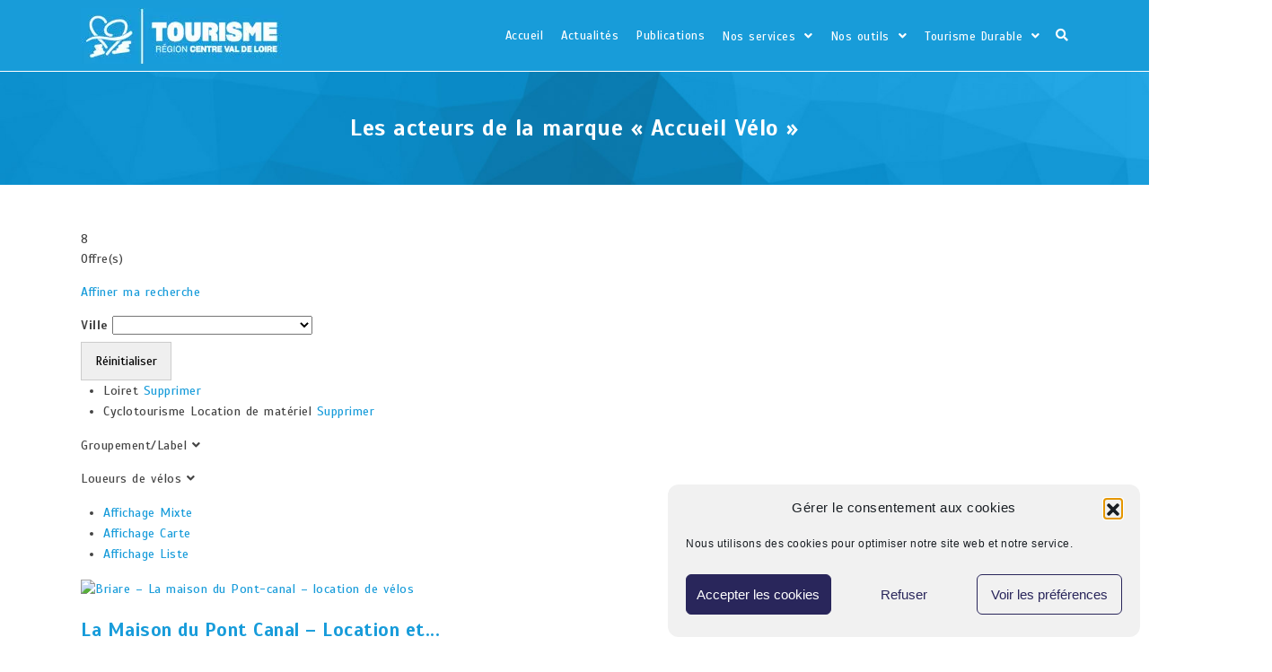

--- FILE ---
content_type: text/html; charset=UTF-8
request_url: https://tourisme-pro-centre-valdeloire.fr/marques-et-filieres/la-marque-accueil-velo/les-acteurs-de-la-marque-accueil-velo/?territoire=41_dpt45&activite-par-categorie=cyclotourisme-location-de-materiel
body_size: 22686
content:
<!DOCTYPE html>
<html xmlns="http://www.w3.org/1999/xhtml" lang="fr-FR">
<head>
    <meta http-equiv="Content-Type" content="text/html; charset=UTF-8"/>
    <meta name="viewport" content="width=device-width, initial-scale=1.0">
	<script type="text/javascript" src="https://booking.addock.co/widget.js"></script>

	<meta name='robots' content='index, follow, max-image-preview:large, max-snippet:-1, max-video-preview:-1'/>
	<style>img:is([sizes="auto" i], [sizes^="auto," i]) {contain-intrinsic-size:3000px 1500px}</style>
	
	
	<title>Les acteurs de la marque « Accueil Vélo » - Tourisme Pro</title>
	<link rel="canonical" href="https://tourisme-pro-centre-valdeloire.fr/marques-et-filieres/la-marque-accueil-velo/les-acteurs-de-la-marque-accueil-velo/"/>
	<script type="application/ld+json" class="yoast-schema-graph">{"@context":"https://schema.org","@graph":[{"@type":"WebPage","@id":"https://tourisme-pro-centre-valdeloire.fr/marques-et-filieres/la-marque-accueil-velo/les-acteurs-de-la-marque-accueil-velo/","url":"https://tourisme-pro-centre-valdeloire.fr/marques-et-filieres/la-marque-accueil-velo/les-acteurs-de-la-marque-accueil-velo/","name":"Les acteurs de la marque « Accueil Vélo » - Tourisme Pro","isPartOf":{"@id":"https://tourisme-pro-centre-valdeloire.fr/#website"},"datePublished":"2020-12-11T14:56:39+00:00","dateModified":"2020-12-11T14:57:24+00:00","breadcrumb":{"@id":"https://tourisme-pro-centre-valdeloire.fr/marques-et-filieres/la-marque-accueil-velo/les-acteurs-de-la-marque-accueil-velo/#breadcrumb"},"inLanguage":"fr-FR","potentialAction":[{"@type":"ReadAction","target":["https://tourisme-pro-centre-valdeloire.fr/marques-et-filieres/la-marque-accueil-velo/les-acteurs-de-la-marque-accueil-velo/"]}]},{"@type":"BreadcrumbList","@id":"https://tourisme-pro-centre-valdeloire.fr/marques-et-filieres/la-marque-accueil-velo/les-acteurs-de-la-marque-accueil-velo/#breadcrumb","itemListElement":[{"@type":"ListItem","position":1,"name":"Accueil","item":"https://tourisme-pro-centre-valdeloire.fr/"},{"@type":"ListItem","position":2,"name":"Nos marques et filières","item":"https://tourisme-pro-centre-valdeloire.fr/marques-et-filieres/"},{"@type":"ListItem","position":3,"name":"La marque Accueil Vélo","item":"https://tourisme-pro-centre-valdeloire.fr/?page_id=5579"},{"@type":"ListItem","position":4,"name":"Les acteurs de la marque « Accueil Vélo »"}]},{"@type":"WebSite","@id":"https://tourisme-pro-centre-valdeloire.fr/#website","url":"https://tourisme-pro-centre-valdeloire.fr/","name":"Tourisme Pro","description":"Comité Régional du Tourisme Centre - Val de Loire","publisher":{"@id":"https://tourisme-pro-centre-valdeloire.fr/#organization"},"potentialAction":[{"@type":"SearchAction","target":{"@type":"EntryPoint","urlTemplate":"https://tourisme-pro-centre-valdeloire.fr/?s={search_term_string}"},"query-input":{"@type":"PropertyValueSpecification","valueRequired":true,"valueName":"search_term_string"}}],"inLanguage":"fr-FR"},{"@type":"Organization","@id":"https://tourisme-pro-centre-valdeloire.fr/#organization","name":"Comité régional du Tourisme de la région Centre-Val de Loire","url":"https://tourisme-pro-centre-valdeloire.fr/","logo":{"@type":"ImageObject","inLanguage":"fr-FR","@id":"https://tourisme-pro-centre-valdeloire.fr/#/schema/logo/image/","url":"https://tourisme-pro-centre-valdeloire.fr/wp-content/uploads/2020/12/logo-crt.png","contentUrl":"https://tourisme-pro-centre-valdeloire.fr/wp-content/uploads/2020/12/logo-crt.png","width":460,"height":150,"caption":"Comité régional du Tourisme de la région Centre-Val de Loire"},"image":{"@id":"https://tourisme-pro-centre-valdeloire.fr/#/schema/logo/image/"},"sameAs":["https://www.facebook.com/ValdeLoire.France/","https://x.com/LoireValleyPR","https://www.instagram.com/loirevalleytourism/","https://www.youtube.com/user/visaloire"]}]}</script>
	


<link rel='dns-prefetch' href='//cdnjs.cloudflare.com'/>
<link rel='dns-prefetch' href='//www.googletagmanager.com'/>
<link rel='dns-prefetch' href='//use.fontawesome.com'/>
<link rel='dns-prefetch' href='//www.onidot.net'/>
<link rel='dns-prefetch' href='//fonts.googleapis.com'/>
<link rel="alternate" type="application/rss+xml" title="Tourisme Pro &raquo; Flux" href="https://tourisme-pro-centre-valdeloire.fr/feed/"/>
<link rel="alternate" type="application/rss+xml" title="Tourisme Pro &raquo; Flux des commentaires" href="https://tourisme-pro-centre-valdeloire.fr/comments/feed/"/>
<script type="text/javascript">//<![CDATA[
window._wpemojiSettings={"baseUrl":"https:\/\/s.w.org\/images\/core\/emoji\/16.0.1\/72x72\/","ext":".png","svgUrl":"https:\/\/s.w.org\/images\/core\/emoji\/16.0.1\/svg\/","svgExt":".svg","source":{"concatemoji":"https:\/\/tourisme-pro-centre-valdeloire.fr\/wp-includes\/js\/wp-emoji-release.min.js?ver=19bd9f0b4136b5a26124c9174cd258e4"}};!function(s,n){var o,i,e;function c(e){try{var t={supportTests:e,timestamp:(new Date).valueOf()};sessionStorage.setItem(o,JSON.stringify(t))}catch(e){}}function p(e,t,n){e.clearRect(0,0,e.canvas.width,e.canvas.height),e.fillText(t,0,0);var t=new Uint32Array(e.getImageData(0,0,e.canvas.width,e.canvas.height).data),a=(e.clearRect(0,0,e.canvas.width,e.canvas.height),e.fillText(n,0,0),new Uint32Array(e.getImageData(0,0,e.canvas.width,e.canvas.height).data));return t.every(function(e,t){return e===a[t]})}function u(e,t){e.clearRect(0,0,e.canvas.width,e.canvas.height),e.fillText(t,0,0);for(var n=e.getImageData(16,16,1,1),a=0;a<n.data.length;a++)if(0!==n.data[a])return!1;return!0}function f(e,t,n,a){switch(t){case"flag":return n(e,"\ud83c\udff3\ufe0f\u200d\u26a7\ufe0f","\ud83c\udff3\ufe0f\u200b\u26a7\ufe0f")?!1:!n(e,"\ud83c\udde8\ud83c\uddf6","\ud83c\udde8\u200b\ud83c\uddf6")&&!n(e,"\ud83c\udff4\udb40\udc67\udb40\udc62\udb40\udc65\udb40\udc6e\udb40\udc67\udb40\udc7f","\ud83c\udff4\u200b\udb40\udc67\u200b\udb40\udc62\u200b\udb40\udc65\u200b\udb40\udc6e\u200b\udb40\udc67\u200b\udb40\udc7f");case"emoji":return!a(e,"\ud83e\udedf")}return!1}function g(e,t,n,a){var r="undefined"!=typeof WorkerGlobalScope&&self instanceof WorkerGlobalScope?new OffscreenCanvas(300,150):s.createElement("canvas"),o=r.getContext("2d",{willReadFrequently:!0}),i=(o.textBaseline="top",o.font="600 32px Arial",{});return e.forEach(function(e){i[e]=t(o,e,n,a)}),i}function t(e){var t=s.createElement("script");t.src=e,t.defer=!0,s.head.appendChild(t)}"undefined"!=typeof Promise&&(o="wpEmojiSettingsSupports",i=["flag","emoji"],n.supports={everything:!0,everythingExceptFlag:!0},e=new Promise(function(e){s.addEventListener("DOMContentLoaded",e,{once:!0})}),new Promise(function(t){var n=function(){try{var e=JSON.parse(sessionStorage.getItem(o));if("object"==typeof e&&"number"==typeof e.timestamp&&(new Date).valueOf()<e.timestamp+604800&&"object"==typeof e.supportTests)return e.supportTests}catch(e){}return null}();if(!n){if("undefined"!=typeof Worker&&"undefined"!=typeof OffscreenCanvas&&"undefined"!=typeof URL&&URL.createObjectURL&&"undefined"!=typeof Blob)try{var e="postMessage("+g.toString()+"("+[JSON.stringify(i),f.toString(),p.toString(),u.toString()].join(",")+"));",a=new Blob([e],{type:"text/javascript"}),r=new Worker(URL.createObjectURL(a),{name:"wpTestEmojiSupports"});return void(r.onmessage=function(e){c(n=e.data),r.terminate(),t(n)})}catch(e){}c(n=g(i,f,p,u))}t(n)}).then(function(e){for(var t in e)n.supports[t]=e[t],n.supports.everything=n.supports.everything&&n.supports[t],"flag"!==t&&(n.supports.everythingExceptFlag=n.supports.everythingExceptFlag&&n.supports[t]);n.supports.everythingExceptFlag=n.supports.everythingExceptFlag&&!n.supports.flag,n.DOMReady=!1,n.readyCallback=function(){n.DOMReady=!0}}).then(function(){return e}).then(function(){var e;n.supports.everything||(n.readyCallback(),(e=n.source||{}).concatemoji?t(e.concatemoji):e.wpemoji&&e.twemoji&&(t(e.twemoji),t(e.wpemoji)))}))}((window,document),window._wpemojiSettings);
//]]></script>
<link rel='stylesheet' id='font-awesome-css' href='https://tourisme-pro-centre-valdeloire.fr/wp-content/themes/attire/fonts/fontawesome/css/A.all.min.css,qver=19bd9f0b4136b5a26124c9174cd258e4.pagespeed.cf.anfI7LYm5A.css' type='text/css' media='all'/>
<link rel='stylesheet' id='attire-responsive-css' href='https://tourisme-pro-centre-valdeloire.fr/wp-content/themes/attire/css/responsive.min.css,qver=19bd9f0b4136b5a26124c9174cd258e4.pagespeed.ce.zfvnrJ6HvF.css' type='text/css' media='all'/>
<link rel='stylesheet' id='bootstrap-css' href='https://tourisme-pro-centre-valdeloire.fr/wp-content/themes/attire/bootstrap/css/bootstrap.min.css,qver=19bd9f0b4136b5a26124c9174cd258e4.pagespeed.ce.RK1Zyd-47-.css' type='text/css' media='all'/>
<style id='attire-main-css' media='all'></style>
<link rel='stylesheet' id='attire-css' href='https://tourisme-pro-centre-valdeloire.fr/wp-content/themes/attire/css/attire.min.css?ver=19bd9f0b4136b5a26124c9174cd258e4' type='text/css' media='all'/>
<link rel='stylesheet' id='embedpress-css-css' href='https://tourisme-pro-centre-valdeloire.fr/wp-content/plugins/embedpress/assets/css/A.embedpress.css,qver=1764857127.pagespeed.cf.vpV4HZqdlt.css' type='text/css' media='all'/>
<link rel='stylesheet' id='embedpress-blocks-style-css' href='https://tourisme-pro-centre-valdeloire.fr/wp-content/plugins/embedpress/assets/css/A.blocks.build.css,qver=1764857127.pagespeed.cf.BZpVL3Zxxg.css' type='text/css' media='all'/>
<style id='wp-emoji-styles-inline-css' type='text/css'>img.wp-smiley,img.emoji{display:inline!important;border:none!important;box-shadow:none!important;height:1em!important;width:1em!important;margin:0 .07em!important;vertical-align:-.1em!important;background:none!important;padding:0!important}</style>
<link rel='stylesheet' id='wp-block-library-css' href='https://tourisme-pro-centre-valdeloire.fr/wp-includes/css/dist/block-library/A.style.min.css,qver=19bd9f0b4136b5a26124c9174cd258e4.pagespeed.cf.6w6iIy5A4f.css' type='text/css' media='all'/>
<style id='my-custom-block-frontend-css-css' media='all'>.entry-content .wp-block-custom-block-container{box-shadow:0 1px 3px 0 rgba(0,0,0,.1),0 1px 2px 0 rgba(0,0,0,.06);padding:30px 50px}.bg-auto{background-size:auto!important}.bg-cover{background-size:cover!important}.bg-contain{background-size:contain!important}.bg-100{background-size:100%!important}.bg-no-repeat{background-repeat:no-repeat!important}.bg-repeat{background-repeat:repeat!important}.bg-repeat-x{background-repeat:repeat-x!important}.bg-repeat-y{background-repeat:repeat-y!important}.w3eden h2.components-heading{font-size:14px}
</style>
<style id='classic-theme-styles-inline-css' type='text/css'>.wp-block-button__link{color:#fff;background-color:#32373c;border-radius:9999px;box-shadow:none;text-decoration:none;padding:calc(.667em + 2px) calc(1.333em + 2px);font-size:1.125em}.wp-block-file__button{background:#32373c;color:#fff;text-decoration:none}</style>
<link rel='stylesheet' id='attire-blocks-both-css' href='https://tourisme-pro-centre-valdeloire.fr/wp-content/plugins/attire-blocks//assets/css/blocks.both.css,qver=1737444957.pagespeed.ce.ECWjf4UYGN.css' type='text/css' media='all'/>
<style id='attire-blocks-global-css' media='all'>.woocommerce .col-1,.woocommerce .col-2{max-width:none}.attire-blocks .carousel-control-next-icon,.attire-blocks .carousel-control-prev-icon{height:unset}.atbs-post-thumb{cursor:pointer}</style>
<style id='global-styles-inline-css' type='text/css'>:root{--wp--preset--aspect-ratio--square:1;--wp--preset--aspect-ratio--4-3: 4/3;--wp--preset--aspect-ratio--3-4: 3/4;--wp--preset--aspect-ratio--3-2: 3/2;--wp--preset--aspect-ratio--2-3: 2/3;--wp--preset--aspect-ratio--16-9: 16/9;--wp--preset--aspect-ratio--9-16: 9/16;--wp--preset--color--black:#000;--wp--preset--color--cyan-bluish-gray:#abb8c3;--wp--preset--color--white:#fff;--wp--preset--color--pale-pink:#f78da7;--wp--preset--color--vivid-red:#cf2e2e;--wp--preset--color--luminous-vivid-orange:#ff6900;--wp--preset--color--luminous-vivid-amber:#fcb900;--wp--preset--color--light-green-cyan:#7bdcb5;--wp--preset--color--vivid-green-cyan:#00d084;--wp--preset--color--pale-cyan-blue:#8ed1fc;--wp--preset--color--vivid-cyan-blue:#0693e3;--wp--preset--color--vivid-purple:#9b51e0;--wp--preset--gradient--vivid-cyan-blue-to-vivid-purple:linear-gradient(135deg,rgba(6,147,227,1) 0%,#9b51e0 100%);--wp--preset--gradient--light-green-cyan-to-vivid-green-cyan:linear-gradient(135deg,#7adcb4 0%,#00d082 100%);--wp--preset--gradient--luminous-vivid-amber-to-luminous-vivid-orange:linear-gradient(135deg,rgba(252,185,0,1) 0%,rgba(255,105,0,1) 100%);--wp--preset--gradient--luminous-vivid-orange-to-vivid-red:linear-gradient(135deg,rgba(255,105,0,1) 0%,#cf2e2e 100%);--wp--preset--gradient--very-light-gray-to-cyan-bluish-gray:linear-gradient(135deg,#eee 0%,#a9b8c3 100%);--wp--preset--gradient--cool-to-warm-spectrum:linear-gradient(135deg,#4aeadc 0%,#9778d1 20%,#cf2aba 40%,#ee2c82 60%,#fb6962 80%,#fef84c 100%);--wp--preset--gradient--blush-light-purple:linear-gradient(135deg,#ffceec 0%,#9896f0 100%);--wp--preset--gradient--blush-bordeaux:linear-gradient(135deg,#fecda5 0%,#fe2d2d 50%,#6b003e 100%);--wp--preset--gradient--luminous-dusk:linear-gradient(135deg,#ffcb70 0%,#c751c0 50%,#4158d0 100%);--wp--preset--gradient--pale-ocean:linear-gradient(135deg,#fff5cb 0%,#b6e3d4 50%,#33a7b5 100%);--wp--preset--gradient--electric-grass:linear-gradient(135deg,#caf880 0%,#71ce7e 100%);--wp--preset--gradient--midnight:linear-gradient(135deg,#020381 0%,#2874fc 100%);--wp--preset--font-size--small:13px;--wp--preset--font-size--medium:20px;--wp--preset--font-size--large:36px;--wp--preset--font-size--x-large:42px;--wp--preset--spacing--20:.44rem;--wp--preset--spacing--30:.67rem;--wp--preset--spacing--40:1rem;--wp--preset--spacing--50:1.5rem;--wp--preset--spacing--60:2.25rem;--wp--preset--spacing--70:3.38rem;--wp--preset--spacing--80:5.06rem;--wp--preset--shadow--natural:6px 6px 9px rgba(0,0,0,.2);--wp--preset--shadow--deep:12px 12px 50px rgba(0,0,0,.4);--wp--preset--shadow--sharp:6px 6px 0 rgba(0,0,0,.2);--wp--preset--shadow--outlined:6px 6px 0 -3px rgba(255,255,255,1) , 6px 6px rgba(0,0,0,1);--wp--preset--shadow--crisp:6px 6px 0 rgba(0,0,0,1)}:where(.is-layout-flex){gap:.5em}:where(.is-layout-grid){gap:.5em}body .is-layout-flex{display:flex}.is-layout-flex{flex-wrap:wrap;align-items:center}.is-layout-flex > :is(*, div){margin:0}body .is-layout-grid{display:grid}.is-layout-grid > :is(*, div){margin:0}:where(.wp-block-columns.is-layout-flex){gap:2em}:where(.wp-block-columns.is-layout-grid){gap:2em}:where(.wp-block-post-template.is-layout-flex){gap:1.25em}:where(.wp-block-post-template.is-layout-grid){gap:1.25em}.has-black-color{color:var(--wp--preset--color--black)!important}.has-cyan-bluish-gray-color{color:var(--wp--preset--color--cyan-bluish-gray)!important}.has-white-color{color:var(--wp--preset--color--white)!important}.has-pale-pink-color{color:var(--wp--preset--color--pale-pink)!important}.has-vivid-red-color{color:var(--wp--preset--color--vivid-red)!important}.has-luminous-vivid-orange-color{color:var(--wp--preset--color--luminous-vivid-orange)!important}.has-luminous-vivid-amber-color{color:var(--wp--preset--color--luminous-vivid-amber)!important}.has-light-green-cyan-color{color:var(--wp--preset--color--light-green-cyan)!important}.has-vivid-green-cyan-color{color:var(--wp--preset--color--vivid-green-cyan)!important}.has-pale-cyan-blue-color{color:var(--wp--preset--color--pale-cyan-blue)!important}.has-vivid-cyan-blue-color{color:var(--wp--preset--color--vivid-cyan-blue)!important}.has-vivid-purple-color{color:var(--wp--preset--color--vivid-purple)!important}.has-black-background-color{background-color:var(--wp--preset--color--black)!important}.has-cyan-bluish-gray-background-color{background-color:var(--wp--preset--color--cyan-bluish-gray)!important}.has-white-background-color{background-color:var(--wp--preset--color--white)!important}.has-pale-pink-background-color{background-color:var(--wp--preset--color--pale-pink)!important}.has-vivid-red-background-color{background-color:var(--wp--preset--color--vivid-red)!important}.has-luminous-vivid-orange-background-color{background-color:var(--wp--preset--color--luminous-vivid-orange)!important}.has-luminous-vivid-amber-background-color{background-color:var(--wp--preset--color--luminous-vivid-amber)!important}.has-light-green-cyan-background-color{background-color:var(--wp--preset--color--light-green-cyan)!important}.has-vivid-green-cyan-background-color{background-color:var(--wp--preset--color--vivid-green-cyan)!important}.has-pale-cyan-blue-background-color{background-color:var(--wp--preset--color--pale-cyan-blue)!important}.has-vivid-cyan-blue-background-color{background-color:var(--wp--preset--color--vivid-cyan-blue)!important}.has-vivid-purple-background-color{background-color:var(--wp--preset--color--vivid-purple)!important}.has-black-border-color{border-color:var(--wp--preset--color--black)!important}.has-cyan-bluish-gray-border-color{border-color:var(--wp--preset--color--cyan-bluish-gray)!important}.has-white-border-color{border-color:var(--wp--preset--color--white)!important}.has-pale-pink-border-color{border-color:var(--wp--preset--color--pale-pink)!important}.has-vivid-red-border-color{border-color:var(--wp--preset--color--vivid-red)!important}.has-luminous-vivid-orange-border-color{border-color:var(--wp--preset--color--luminous-vivid-orange)!important}.has-luminous-vivid-amber-border-color{border-color:var(--wp--preset--color--luminous-vivid-amber)!important}.has-light-green-cyan-border-color{border-color:var(--wp--preset--color--light-green-cyan)!important}.has-vivid-green-cyan-border-color{border-color:var(--wp--preset--color--vivid-green-cyan)!important}.has-pale-cyan-blue-border-color{border-color:var(--wp--preset--color--pale-cyan-blue)!important}.has-vivid-cyan-blue-border-color{border-color:var(--wp--preset--color--vivid-cyan-blue)!important}.has-vivid-purple-border-color{border-color:var(--wp--preset--color--vivid-purple)!important}.has-vivid-cyan-blue-to-vivid-purple-gradient-background{background:var(--wp--preset--gradient--vivid-cyan-blue-to-vivid-purple)!important}.has-light-green-cyan-to-vivid-green-cyan-gradient-background{background:var(--wp--preset--gradient--light-green-cyan-to-vivid-green-cyan)!important}.has-luminous-vivid-amber-to-luminous-vivid-orange-gradient-background{background:var(--wp--preset--gradient--luminous-vivid-amber-to-luminous-vivid-orange)!important}.has-luminous-vivid-orange-to-vivid-red-gradient-background{background:var(--wp--preset--gradient--luminous-vivid-orange-to-vivid-red)!important}.has-very-light-gray-to-cyan-bluish-gray-gradient-background{background:var(--wp--preset--gradient--very-light-gray-to-cyan-bluish-gray)!important}.has-cool-to-warm-spectrum-gradient-background{background:var(--wp--preset--gradient--cool-to-warm-spectrum)!important}.has-blush-light-purple-gradient-background{background:var(--wp--preset--gradient--blush-light-purple)!important}.has-blush-bordeaux-gradient-background{background:var(--wp--preset--gradient--blush-bordeaux)!important}.has-luminous-dusk-gradient-background{background:var(--wp--preset--gradient--luminous-dusk)!important}.has-pale-ocean-gradient-background{background:var(--wp--preset--gradient--pale-ocean)!important}.has-electric-grass-gradient-background{background:var(--wp--preset--gradient--electric-grass)!important}.has-midnight-gradient-background{background:var(--wp--preset--gradient--midnight)!important}.has-small-font-size{font-size:var(--wp--preset--font-size--small)!important}.has-medium-font-size{font-size:var(--wp--preset--font-size--medium)!important}.has-large-font-size{font-size:var(--wp--preset--font-size--large)!important}.has-x-large-font-size{font-size:var(--wp--preset--font-size--x-large)!important}:where(.wp-block-post-template.is-layout-flex){gap:1.25em}:where(.wp-block-post-template.is-layout-grid){gap:1.25em}:where(.wp-block-columns.is-layout-flex){gap:2em}:where(.wp-block-columns.is-layout-grid){gap:2em}:root :where(.wp-block-pullquote){font-size:1.5em;line-height:1.6}</style>
<link rel='stylesheet' id='crellyslider.min-css' href='https://tourisme-pro-centre-valdeloire.fr/wp-content/plugins/crelly-slider/css/crellyslider.min.css?ver=1.4.7' type='text/css' media='all'/>
<link rel='stylesheet' id='wpdm-font-awesome-css' href='https://use.fontawesome.com/releases/v6.7.2/css/all.css?ver=19bd9f0b4136b5a26124c9174cd258e4' type='text/css' media='all'/>
<link rel='stylesheet' id='wpdm-front-css' href='https://tourisme-pro-centre-valdeloire.fr/wp-content/plugins/download-manager/assets/css/front.min.css?ver=19bd9f0b4136b5a26124c9174cd258e4' type='text/css' media='all'/>
<link rel='stylesheet' id='fontawesome-css-css' href='https://use.fontawesome.com/releases/v5.0.6/css/all.css' type='text/css' media='all'/>
<link rel='stylesheet' id='wpet-css-css' href='https://www.onidot.net/wp-content/themes/wpetWhiteLabel/fonts/wpet/style.css' type='text/css' media='all'/>
<link rel='stylesheet' id='cluster-css' href='https://www.onidot.net/wp-content/themes/wpetWhiteLabel/css/cluster.css' type='text/css' media='all'/>
<link rel='stylesheet' id='perfect-scrollbar-css-css' href='https://www.onidot.net/wp-content/themes/wpetWhiteLabel/js/min/perfectScrollbar/perfect-scrollbar.min.css' type='text/css' media='all'/>
<link rel='stylesheet' id='swipebox-css-css' href='https://www.onidot.net/wp-content/themes/wpetWhiteLabel/js/lib/swipebox-master/src/css/swipebox.min.css' type='text/css' media='all'/>
<link rel='stylesheet' id='app-white-label-AccueilVelo.css-css' href='https://www.onidot.net/wp-content/themes/wpetWhiteLabel/css/sites/AccueilVelo/app-white-label-AccueilVelo.css' type='text/css' media='all'/>
<link rel='stylesheet' id='cmplz-general-css' href='https://tourisme-pro-centre-valdeloire.fr/wp-content/plugins/complianz-gdpr/assets/css/A.cookieblocker.min.css,qver=1764857119.pagespeed.cf.17lsKxIh0N.css' type='text/css' media='all'/>
<style id='chld_thm_cfg_separate-css' media='all'></style>
<link rel="preload" as="style" onload="this.rel='stylesheet'" id='attire-google-fonts-css' href='//fonts.googleapis.com/css?family=Scada:400,italic,700,700i&#038;display=swap' type='text/css' media='all'/>
<link rel='stylesheet' id='sib-front-css-css' href='https://tourisme-pro-centre-valdeloire.fr/wp-content/plugins/mailin/css/mailin-front.css?ver=19bd9f0b4136b5a26124c9174cd258e4' type='text/css' media='all'/>
<script type="text/javascript" src="https://tourisme-pro-centre-valdeloire.fr/wp-includes/js/jquery/jquery.min.js,qver=3.7.1.pagespeed.jm.PoWN7KAtLT.js" id="jquery-core-js"></script>
<script type="text/javascript" src="https://tourisme-pro-centre-valdeloire.fr/wp-includes/js/jquery/jquery-migrate.min.js,qver=3.4.1.pagespeed.jm.bhhu-RahTI.js" id="jquery-migrate-js"></script>
<script type="text/javascript" id="attire-blocks-frontend-js-extra">//<![CDATA[
var fe_data={"assets_url":"https:\/\/tourisme-pro-centre-valdeloire.fr\/wp-content\/plugins\/attire-blocks\/assets","home_url":"https:\/\/tourisme-pro-centre-valdeloire.fr\/"};
//]]></script>
<script src="https://tourisme-pro-centre-valdeloire.fr/wp-content,_plugins,_attire-blocks,_,_assets,_js,_frontend.blocks.js,qver==1737444957+wp-includes,_js,_jquery,_ui,_core.min.js,qver==1.13.3.pagespeed.jc.3d9NV0PGaY.js"></script><script>eval(mod_pagespeed_1SrzGTHLOF);</script>
<script>eval(mod_pagespeed_QKlPp2PIxg);</script>
<script type="text/javascript" src="https://tourisme-pro-centre-valdeloire.fr/wp-content/plugins/crelly-slider/js/jquery.crellyslider.min.js?ver=1.4.7" id="jquery.crellyslider.min-js"></script>
<script type="text/javascript" id="wpdmjs-js">//<![CDATA[
(function($){$.fn.modal=function(){let modal=this;console.log(modal,modal.attr("id"));modal.css({"z-index":99999}).slideDown(function(){modal.addClass("show")});modal.after('<div class="modal-backdrop fade show wpdm-mbd" style="z-index: 9999;transition: all ease-in-out 400ms"></div>');modal.trigger("shown.bs.modal");modal.find('[data-dismiss="modal"]').on("click",function(e){modal.removeClass("show").slideUp(function(){modal.trigger("hidden.bs.modal")});jQuery(".wpdm-mbd").remove()})};$.fn.tooltip=function(){}})(jQuery);jQuery(function($){$body=$("body");$body.on("click",'.w3eden [data-toggle="collapse"]',function(e){e.preventDefault();$($(this).attr("href")).slideToggle()});$body.on("click",'.w3eden [data-toggle="modal"]',function(e){e.preventDefault();$($(this).data("target")).modal("show")});$body.on("click",'.w3eden [data-toggle="tab"]',function(e){e.preventDefault();const $tabs=$(this).parents(".nav-tabs");console.log($tabs);$tabs.find('a[data-toggle="tab"]').each(function(){$(this).removeClass("active");$($(this).attr("href")).removeClass("active")});$(this).addClass("nav-link active");$($(this).attr("href")).addClass("active")})});
//]]></script>
<script type="text/javascript" id="wpdm-frontjs-js-extra">//<![CDATA[
var wpdm_url={"home":"https:\/\/tourisme-pro-centre-valdeloire.fr\/","site":"https:\/\/tourisme-pro-centre-valdeloire.fr\/","ajax":"https:\/\/tourisme-pro-centre-valdeloire.fr\/wp-admin\/admin-ajax.php"};var wpdm_js={"spinner":"<i class=\"fas fa-sun fa-spin\"><\/i>","client_id":"b9093d84e5065745bc896d44cbebdd2e"};var wpdm_strings={"pass_var":"Mot de passe v\u00e9rifi\u00e9\u00a0!","pass_var_q":"Veuillez cliquer sur le bouton suivant pour commencer le t\u00e9l\u00e9chargement.","start_dl":"Commencer le t\u00e9l\u00e9chargement"};
//]]></script>
<script type="text/javascript" src="https://tourisme-pro-centre-valdeloire.fr/wp-content/plugins/download-manager/assets/js/front.min.js,qver=6.7.8.pagespeed.ce.JlbhFcyMzo.js" id="wpdm-frontjs-js"></script>
<script type="text/javascript" src="https://tourisme-pro-centre-valdeloire.fr/wp-content/plugins/post-grid-pro/assets/frontend/js/mixitup.min.js,qver=19bd9f0b4136b5a26124c9174cd258e4.pagespeed.jm.NgMFDHThj4.js" id="mixitup-js"></script>
<script type="text/javascript" src="https://tourisme-pro-centre-valdeloire.fr/wp-content/plugins/post-grid-pro/assets/frontend/js/mixitup-multifilter.js,qver=19bd9f0b4136b5a26124c9174cd258e4.pagespeed.jm.vmlCHXb8vd.js" id="mixitup_multifilter-js"></script>
<script src="https://tourisme-pro-centre-valdeloire.fr/wp-content/plugins/post-grid-pro/assets/frontend/js/mixitup-pagination.js,qver==19bd9f0b4136b5a26124c9174cd258e4+jquery-scrollto.js,qver==19bd9f0b4136b5a26124c9174cd258e4+scripts.js,qver==19bd9f0b4136b5a26124c9174cd258e4.pagespeed.jc.qlEF6avXc8.js"></script><script>eval(mod_pagespeed_t952ZlWZcd);</script>
<script>eval(mod_pagespeed_JY0K7P7te7);</script>
<script>eval(mod_pagespeed_t_$$pZOohB);</script>



<script type="text/javascript" src="https://www.googletagmanager.com/gtag/js?id=GT-KFHG9K6" id="google_gtagjs-js" async></script>
<script type="text/javascript" id="google_gtagjs-js-after">//<![CDATA[
window.dataLayer=window.dataLayer||[];function gtag(){dataLayer.push(arguments);}gtag("set","linker",{"domains":["tourisme-pro-centre-valdeloire.fr"]});gtag("js",new Date());gtag("set","developer_id.dZTNiMT",true);gtag("config","GT-KFHG9K6");
//]]></script>
<script type="text/javascript" id="sib-front-js-js-extra">//<![CDATA[
var sibErrMsg={"invalidMail":"Veuillez entrer une adresse e-mail valide.","requiredField":"Veuillez compl\u00e9ter les champs obligatoires.","invalidDateFormat":"Veuillez entrer une date valide.","invalidSMSFormat":"Veuillez entrer une num\u00e9ro de t\u00e9l\u00e9phone valide."};var ajax_sib_front_object={"ajax_url":"https:\/\/tourisme-pro-centre-valdeloire.fr\/wp-admin\/admin-ajax.php","ajax_nonce":"456e3fe708","flag_url":"https:\/\/tourisme-pro-centre-valdeloire.fr\/wp-content\/plugins\/mailin\/img\/flags\/"};
//]]></script>
<script type="text/javascript" src="https://tourisme-pro-centre-valdeloire.fr/wp-content/plugins/mailin/js/mailin-front.js,qver=1762267166.pagespeed.jm.xLY7hGmMgX.js" id="sib-front-js-js"></script>
<link rel="https://api.w.org/" href="https://tourisme-pro-centre-valdeloire.fr/wp-json/"/><link rel="alternate" title="JSON" type="application/json" href="https://tourisme-pro-centre-valdeloire.fr/wp-json/wp/v2/pages/5808"/>
<link rel='shortlink' href='https://tourisme-pro-centre-valdeloire.fr/?p=5808'/>
<link rel="alternate" title="oEmbed (JSON)" type="application/json+oembed" href="https://tourisme-pro-centre-valdeloire.fr/wp-json/oembed/1.0/embed?url=https%3A%2F%2Ftourisme-pro-centre-valdeloire.fr%2Fmarques-et-filieres%2Fla-marque-accueil-velo%2Fles-acteurs-de-la-marque-accueil-velo%2F"/>
<link rel="alternate" title="oEmbed (XML)" type="text/xml+oembed" href="https://tourisme-pro-centre-valdeloire.fr/wp-json/oembed/1.0/embed?url=https%3A%2F%2Ftourisme-pro-centre-valdeloire.fr%2Fmarques-et-filieres%2Fla-marque-accueil-velo%2Fles-acteurs-de-la-marque-accueil-velo%2F&#038;format=xml"/>
    <style id="atbs_theme_extend_css" type="text/css">:root{--color-primary:#007bff;--color-primary-rgb:0 , 123 , 255;--color-primary-hover:#0069d9;--color-primary-active:#0069d9;--color-secondary:#6c757d;--color-secondary-rgb:108 , 117 , 125;--color-secondary-hover:#5a6268;--color-secondary-active:#5a6268;--color-success:#28a745;--color-success-rgb:40 , 167 , 69;--color-success-hover:#218838;--color-success-active:#218838;--color-info:#17a2b8;--color-info-rgb:23 , 162 , 184;--color-info-hover:#138496;--color-info-active:#138496;--color-warning:#ffc107;--color-warning-rgb:255 , 193 , 7;--color-warning-hover:#e0a800;--color-warning-active:#e0a800;--color-danger:#dc3545;--color-danger-rgb:220 , 53 , 69;--color-danger-hover:#c82333;--color-danger-active:#c82333;--color-light:#f8f9fa;--color-light-rgb:248 , 249 , 250;--color-light-hover:#e2e6ea;--color-light-active:#e2e6ea;--color-dark:#343a40;--color-dark-rgb:52 , 58 , 64;--color-dark-hover:#23272b;--color-dark-active:#23272b;--color-muted:rgba(69,89,122,.6)}</style>
    <meta name="generator" content="Site Kit by Google 1.167.0"/>			<style>.cmplz-hidden{display:none!important}</style>
<style type="text/css" media="all" id="atbs-ccss"></style>
        
        <style>
            .page_header_wrap            {
            background: linear-gradient(45deg, #ffffff, #ffffff), url(https://tourisme-pro-centre-valdeloire.fr/wp-content/uploads/2020/11/cropped-fond-test-post.png) center no-repeat;background-size: cover;padding-top: 48px;padding-bottom: 48px;background-color: #ffffff;            }

            .page_header_wrap .meta-list *,
            .page_header_wrap a {
                        }

            .page_header_wrap *            {
                text-align:
            center            ;
                        }
            #cph_title {
                text-align: center            }
        </style>
        
        <style>:root{--color-body-bg-color:#fafafa;--color-menu-top-font-color:#fff;--color-main-nav-bg:#189cd9;--color-menuhbg-color:#fff;--color-main-menu-text-active:#29265b;--color-a-color:#435ec4;--color-ah-color:#444;--body-font:Scada;--heading-font:Scada;--button-font:Scada}article.post .card .card-image{height:224px}nav.stickable.fixed-top{height:65px}nav.default-menu{min-height:80px}@media only screen and (max-width:599px){h1,h1 a{font-size:25px}h2,h2 a{font-size:21px}h3,h3 a{font-size:17px}h4,h4 a{font-size:14px}h5,h5 a{font-size:12px}h6,h6 a{font-size:10px}.page_header_wrap{padding-top:max(48px,50px)}.attire-content p,.attire-post-and-comments,.attire-post-and-comments p,.attire-post-and-comments article,.attire-post-and-comments ul,.attire-post-and-comments ol,.attire-post-and-comments table,.attire-post-and-comments blockquote,.attire-post-and-comments pre{font-size:14px}.widget,.widget li,.widget p,.widget a{font-size:15px}.widget .widget-title{font-size:14px}header .mainmenu>.nav-item a,footer .footermenu>.menu-item a,.info-link,.attire-mbl-menu li.nav-item a,input.gn-search{font-size:15px}header .dropdown ul li a.dropdown-item,footer .dropdown ul li a.dropdown-item,.attire-mbl-menu .dropdown-menu li.nav-item a{font-size:15px}}@media (min-width:600px) and (max-width:1023px){h1,h1 a{font-size:25px}h2,h2 a{font-size:21px}h3,h3 a{font-size:17px}h4,h4 a{font-size:14px}h5,h5 a{font-size:12px}h6,h6 a{font-size:10px}.page_header_wrap{padding-top:max(48px,50px)}.attire-content p,.attire-post-and-comments,.attire-post-and-comments p,.attire-post-and-comments article,.attire-post-and-comments ul,.attire-post-and-comments ol,.attire-post-and-comments table,.attire-post-and-comments blockquote,.attire-post-and-comments pre{font-size:14px}.widget,.widget li,.widget p{font-size:15px}.widget .widget-title{font-size:14px}header .mainmenu>.nav-item a,footer .footermenu>.menu-item a,.info-link,.attire-mbl-menu li.nav-item a,input.gn-search{font-size:15px}header .dropdown ul li a.dropdown-item,footer .dropdown ul li a.dropdown-item,.attire-mbl-menu .dropdown-menu li.nav-item a{font-size:15px}}@media (min-width:1024px){h1,h1 a{font-size:25px}h2,h2 a{font-size:21px}h3,h3 a{font-size:17px}h4,h4 a{font-size:14px}h5,h5 a{font-size:12px}h6,h6 a{font-size:10px}.attire-content p,.attire-post-and-comments,.attire-post-and-comments p,.attire-post-and-comments article,.attire-post-and-comments ul,.attire-post-and-comments ol,.attire-post-and-comments table,.attire-post-and-comments blockquote,.attire-post-and-comments pre{font-size:14px}.widget,.widget li,.widget p{font-size:15px}.widget .widget-title{font-size:14px}header .mainmenu>.nav-item a,footer .footermenu>.menu-item a,.info-link,.attire-mbl-menu li.nav-item a,input.gn-search{font-size:14px}header .dropdown ul li a.dropdown-item,footer .dropdown ul li a.dropdown-item,.attire-mbl-menu .dropdown-menu li.nav-item a{font-size:14px}}@media screen and (min-width:1200px){body #mainframe.layout-fixed-width{max-width:1300px;min-width:1100px}.container{max-width:1100px}}body{background-color:#fafafa}.attire-content p,.attire-post-and-comments,.attire-post-and-comments p,.attire-post-and-comments article,.attire-post-and-comments ul,.attire-post-and-comments ol,.attire-post-and-comments table,.attire-post-and-comments blockquote,.attire-post-and-comments pre{font-family:Scada,sans-serif;font-weight:400;color:#444}.site-description,.copyright-text,.attire-post-and-comments td,.attire-post-and-comments button,.attire-post-and-comments input{font-family:Scada,sans-serif}h1,h1 a{font-family:Scada,sans-serif;font-weight:700;color:#333}.btn,button.btn,a.btn{font-family:"Scada"!important;font-weight:700!important;letter-spacing:.5px}h2,h2 a{font-family:Scada,sans-serif;font-weight:700;color:#333}h3,h3 a,.archive-item .card-title.post-title a{font-family:Scada,sans-serif;font-weight:700;color:#333}h4,h4 a{font-family:Scada,sans-serif;font-weight:700;color:#333}h5,h5 a{font-family:Scada,sans-serif;font-weight:700;color:#333}h6,h6 a{font-family:Scada,sans-serif;font-weight:700;color:#333}h1 a,h2 a,h3 a,h4 a,h5 a,h6 a,.archive-item h3.card-title.post-title a,a{color:#435ec4}.footer-logo,.navbar-brand{font-family:Scada,sans-serif}.site-logo img{height:62px;width:auto}nav.stickable.fixed-top .site-logo img{max-height:65px;height:62px;width:auto}.footer-logo img{height:62px;width:auto}.navbar-light .navbar-brand,.navbar-dark .navbar-brand,.logo-header{font-weight:700;color:#444}.footer-logo{font-weight:700;color:#fff;line-height:62px}.header-contents,.logo-header:hover,.footer-logo:hover,#attire-mbl-menu a.site-logo.navbar-brand,a.gn-icon.gn-icon-menu i.fas.fa-bars{color:#444}.site-description,.copyright-text{font-weight:400;color:#666}.info-link>li>span,.small-menu i.fa,.social-icons-div i{color:#666}.header-div,#attire-mbl-menu .middle-logo.logo-div,.media.attire-mbl-header{background:#fafafa linear-gradient(45deg,#fafafa,#fafafa)}.sticky-menu{background:#fafafa linear-gradient(45deg,#fafafa,#fafafa)}.footer-div{background-color:#189cda}.footer-widgets-area{background-color:#d4d4d6}.sidebar .widget{background-color:#fff}.sidebar .widget,.sidebar .widget li,.sidebar .widget p{font-family:Scada,sans-serif;font-weight:400;color:#444}.footer-widgets .widget,.footer-widgets .widget li,.footer-widgets .widget p{color:#000}.widget .widget-title{font-family:Scada,sans-serif;font-weight:500}.sidebar .widget h2,.sidebar .widget .wp-block-search__label{color:#fff}.footer-widgets .widget h2,.footer-widgets .widget .wp-block-search__label{color:#000}header .mainmenu>.nav-item a,footer .footermenu>.menu-item a,.info-link,.attire-mbl-menu li.nav-item a,input.gn-search{font-family:Scada;font-weight:400}header .dropdown ul li a.dropdown-item,footer .dropdown ul li a.dropdown-item,.attire-mbl-menu .dropdown-menu li.nav-item a{font-family:Scada,sans-serif;font-weight:400}header .mainmenu>.nav-item:not(.active)>a,header .nav i.fa.fa-search,header .dropdown-toggler,header .mobile-menu-toggle,.attire-mbl-menu li.nav-item a,input.gn-search,.attire-mbl-menu-main a.gn-icon-search,.attire-mbl-menu .dropdown-toggler i:before{color:#fff}#header-6.header-with-bg nav.navbar,#header-style-3 nav.navbar,#header-style-2 nav.navbar,.short-nav .collapse.navbar-collapse,.long-nav,#attire-mbl-menu{background-color:#189cd9}header .mainmenu>.nav-item:hover,header .mainmenu>.nav-item.active,.attire-mbl-menu li.active{background-color:#fff}header .mainmenu>.nav-item:hover>a,header .mainmenu>.nav-item.active>a,header .mainmenu>.nav-item:hover>.dropdown-toggler,header .mainmenu>.nav-item.active>.dropdown-toggler,#search-top:hover i,.attire-mbl-menu li.active a,.attire-mbl-menu li.active .dropdown-toggler i:before{color:#29265b}header .mainmenu>.dropdown>li,.default-menu.navbar-light .nav-search .form-control,.attire-mbl-menu .dropdown-menu li{background-color:#fff}header .mainmenu .dropdown-menu{background:#fff}header .mainmenu>.dropdown li *,.default-menu.navbar-light .nav-search .form-control,.attire-mbl-menu .dropdown-menu li a{color:#29265b}@media screen and (min-width:1000px){header .mainmenu>.dropdown li:hover{background-color:#29265b}header .mainmenu>.dropdown li:hover>*,header .mainmenu>.dropdown li:hover>.dropdown-toggler *{color:#fff}}footer a,footer .footermenu>.menu-item:not(.active)>a,footer .dropdown-toggler{color:#a2b4f9}footer .footermenu{background-color:#189cd9}footer .footermenu>.menu-item:hover,footer .footermenu>.menu-item.active{background-color:#189cd9}footer a:hover,footer .footermenu>.menu-item:hover>a,footer .footermenu>.menu-item.active>a,footer .footermenu>.menu-item:hover>.dropdown-toggler,footer .footermenu>.menu-item.active>.dropdown-toggler{color:#435ec4}footer .footermenu .dropdown li{background-color:#189cd9}footer .footermenu .dropdown li *{color:#fff}footer .footermenu>.dropdown li:hover{background-color:#189cd9}footer .footermenu>.dropdown li:hover *{color:#fff}#commentform .btn{background:#1a2228}#commentform .btn{color:#fff}.attire-content a:not(.btn),.small-menu a:not(.btn){color:#435ec4}.attire-content a:not(.btn):hover,.small-menu a:not(.btn):hover{color:#444}</style><meta name="google-site-verification" content="nKI7wO65PhXsGOGBR8gefCmMk8cqKhjoUH5E3LcJGHY"><script type="text/javascript" src="https://cdn.by.wonderpush.com/sdk/1.1/wonderpush-loader.min.js" async></script>
<script type="text/javascript">window.WonderPush=window.WonderPush||[];window.WonderPush.push(['init',{"customDomain":"https:\/\/tourisme-pro-centre-valdeloire.fr\/wp-content\/plugins\/mailin\/","serviceWorkerUrl":"wonderpush-worker-loader.min.js?webKey=ae674cbd6333295cfc52fe2472b1fe8f9215ccd7b9098ecdd5dafedef361e0b8","frameUrl":"wonderpush.min.html","webKey":"ae674cbd6333295cfc52fe2472b1fe8f9215ccd7b9098ecdd5dafedef361e0b8"}]);</script><link rel="icon" href="https://tourisme-pro-centre-valdeloire.fr/wp-content/uploads/2020/11/xcropped-favicon-32x32.png.pagespeed.ic.fKvPo6BV5N.webp" sizes="32x32"/>
<link rel="icon" href="https://tourisme-pro-centre-valdeloire.fr/wp-content/uploads/2020/11/xcropped-favicon-192x192.png.pagespeed.ic.lUdkvH7hw-.webp" sizes="192x192"/>
<link rel="apple-touch-icon" href="https://tourisme-pro-centre-valdeloire.fr/wp-content/uploads/2020/11/xcropped-favicon-180x180.png.pagespeed.ic.yurCUM1Oy0.webp"/>
<meta name="msapplication-TileImage" content="https://tourisme-pro-centre-valdeloire.fr/wp-content/uploads/2020/11/cropped-favicon-270x270.png"/>
		<style type="text/css" id="wp-custom-css">
			/* - Home PAGE*/

body	{background:#FFF;}

/* TEST BOUTONS SURVOL */
.boutonObservatoire	{height:202px;width:203px;background: red no-repeat url("https://tourisme-pro-centre-valdeloire.fr/wp-content/uploads/2020/11/btn-observatoire-1.jpg") ;}

.boutonObservatoire:hover	{background: no-repeat url("https://tourisme-pro-centre-valdeloire.fr/wp-content/uploads/2020/11/btn-ftoc-1.jpg") ;}

.wp-block-button.boutonObservatoire		{background-color:none;padding-top:80px;text-align:center;}

.wp-block-button.boutonObservatoire	.wp-block-button__link.has-white-color.has-text-color.has-background{background:none !important;}

h2 {font-size:2em;
color:#28265b;
}

h3 {font-size:1.5em;
color:#189cda;
}

h4 {font-size:1.3em;
color:#25a437;
}


/* -- Blocs Actualités et posts */
/* -- Tag + Read More
.attire-content a:not(.btn), .small-menu a:not(.btn)	{
padding-left: 1px !important;
}*/

.attire-content a:not(.btn), .small-menu a:not(.btn) {color:#189cda;}
.attire-content a:not(.btn):hover, .small-menu a:not(.btn):hover {color:#189cda;text-decoration:underline;
}

/* -- Tous les posts - Accueil - OK **/
/* -- Survol Titre */
.element_1605266750106 a:hover{color:#FFFFFF !important;}
/* -- Survol Read More */
.element_1587187729822 a:hover{color:#FFFFFF; !important;}
/*-- Hauteur bloc image **/
.layout-3430 .element_1587190790308	{height:180px!important;}
.layout-3430 .element_1587187729822 	a:hover	{color:#FFFFFF !important;}



/* -- Footer 
.footer1 p	{
	color:#FFFFFF;
}
.footer-widgets-area {
	background-color:#29265b;
	text-align:center;
		border-bottom:1px solid #FFFFFF;
}
.footer-widgets .col-lg .widget:first-child	{
	padding-bottom:0;
	padding-top:10px;
}*/

/* Menu footer */
footer a, footer .footermenu > .menu-item:not(.active) > a, footer .dropdown-toggler {
	color:#FFFFFF;
	text-decoration:underline;
	font-size:0.8em;
}

.footermenu.navbar	{
	border-bottom:none;
	
}

footer	{
	border-top:8px solid #29265b;
}

/* -- Edito */
.attire-content blockquote p, blockquote p	{
	color:#FFFFFF;
}
blockquote	{
	border:none;
}
.edito {
	border-top:1px solid #29265b;
	border-bottom:1px solid #29265b;
}
blockquote::before	{
	border-color:#29265b;
	border-width:10px;
	padding-top:50px;
	padding-left:50px;
	margin-top:20px;
	border-radius:5px;
	border-style:double none none double;
}
blockquote::after	{
	border-color:#29265b;
	border-width:10px;
	padding-bottom:50px;
	padding-right:50px;
	margin-bottom:20px;
	border-radius:5px;
	border-style: none double double none;
}

/* -- Actu à la une */
/* ---- hauteur du bloc */


/* -- Bloc Services */
.bloc-services {
background-color:#29265b;
color:#FFFFFF;
padding:20px;
border-top-left-radius:     5em 5em;
border-bottom-right-radius: 5em 5em;
}
.bloc-services p {
color:#FFFFFF;
}

/* Header */
.navbar	{
	height:75px;
	border-bottom:1px solid #FFFFFF;
}
#header-style-2 .logo-div img, #header-style-3 .logo-div img	{
	padding:0;
	height:62px !important;
}



/* PERSONALISATION pages FTOC */
.titreFtoc {color:green;}
.txtFtoc a {
	color:green !important;
	text-decoration:underline!important;
}
.txtFtoc a:hover	{
	text-decoration:none !important;
}

/* couleur liens tag actus FTOC */
.layout-4793 .element_1606897467145 a	{
	color:#FFFFFF;
}

.layout-4793 .element_1606897467145	a:hover	{
	color:#FFFFFF;
	text-decoration:underline;
}
/* couleur liens tag actus FTOC */

/* MENU FTOC */
#header-style-ftoc	{
	background-color:#FFFFFF!important;
}

#header-style-ftoc	#header-ftoc	a {
	color:#409c44;
	padding:0 20px 0 3px;
}
#search-button	{

	float:left;
}

#header-style-ftoc	#header-ftoc	.fa-angle-down:before	{
	color:#409c44;
}

/* espacement des items du menu
*, ::after, ::before {
	box-sizing:inherit !important;
}*/

/* Sous menu */
#header-style-ftoc	#header-ftoc	.dropdown>ul li	{
	background:#FFFFFF !important;
}

#header-style-ftoc	#header-ftoc	.dropdown>ul li:hover	{
	background:#97b911 !important;
	color:#FFFFFF !important;
}
/* taille des items du menu */
header .mainmenu>.nav-item a,
 footer .footermenu>.menu-item a,
 .info-link,
 .attire-mbl-menu li.nav-item a,
 input.gn-search {
  font-size:13px
 }

#header-style-ftoc	#header-ftoc	.dropdown>ul li:hover	a	{
	color:#FFFFFF !important;
}
/* FIN Menu FTOC */

/* Loupe Recherche FTOC */
#header-style-ftoc	#header-ftoc	.fa-search:before	{
	color:#409c44;
}
/* Fin Loupe Recherche FTOC */

/* PERSONALISATION pages FTOC */




/* Menu Mobile FTOC */
.attire-mbl-menu-ftoc	{
	background:#409c44 !important;
}
.attire-mbl-menu-ftoc	a	{
	color:#FFFFFF !important;
}

.attire-mbl-menu-ftoc	.dropdown-menu li.nav-item a {
	background-color:#97b911!important;
}
/* FIN Menu Mobile FTOC */

/* Sticky Bar - NavBar - FTOC */
#header-style-ftoc	#header-ftoc	.navbar	{
	background:#FFFFFF;
		border-bottom:10px solid #409c44!important;
}
/* Sticky Bar - NavBar - FTOC */

/* Bandeau titre */
.page_header_wrap {
	background-image: url("https://tourisme-pro-centre-valdeloire.fr/wp-content/uploads/2020/12/fond-header2.jpg" )!important;
    background-position: ;
    background-size: cover;
    background-repeat: ;
    padding-top: 48px;
    padding-bottom: 48px;
    background-color: #7fd3f7;
    margin-bottom: 20px;
}

.page_header_wrap	h1	{
	color:#FFFFFF;
}

.post-meta .meta-list	a	{
	color:#29265b;
	text-decoration:none;
}

.post-meta .meta-list	a:hover	{
	color:#29265b;
	text-decoration:underline;
}

.post-meta .meta-list		{
	color:#FFFFFF;
}
/* responsive iframe */
.responsiveWrapper {
		position: relative;
    padding-bottom: 56.25%; /* 16:9 */
    padding-top: 25px;
    height: 0;
}
.responsiveWrapper iframe {
    position: absolute;
    top: 0;
    left: 0;
    width: 100%;
    height: 100%;
}
/*
.wp-block-column	{
flex-basis: 100%!important;
}

@media (min-width: 782px)
.wp-block-column {
flex-basis: 100%!important;
}*/

/* Effet sur boutons Services et Outils */
.boutonServicesOutils:hover {
	opacity:0.8;
}

/* Header Mobile */
.media.attire-mbl-header .media-body 	{
	background:#189cda;
}

.media.attire-mbl-header .media-body img 	{
	background:#189cda;
	border-left:10px solid #189cda;
}

/* label Archive - Widget Sidebar */
.screen-reader-text {
	display:none;
}

/* Crédit photo Image mise en avant */
.FSM-caption-text::before {
	content:"© "
}

.FSM-caption-text {
	font-size:0.8em;
	font-style:italic;
	background: #29265b;
	padding:3px;
	position:absolute;
	bottom:0;
	right:0;
	border-radius:10px 0 0 0;
	text-align:right;
	padding:5px;
	color:#FFFFFF;
}

.attire-content .widget .widget-title	{
		background: #29265b;
	border-radius:20px 0 20px 0;
}

.attire-content .widget, .attire-content .widget li, .attire-content .widget p	{
	border-color:#29265b;
}

.attire-mbl-menu	.dropdown-menu li.nav-item a {
	background-color:#FFFFFF!important;
	color:#29265b!important;
}

/* Galery gutemberg */
.blocks-gallery-grid .blocks-gallery-image figcaption, .blocks-gallery-grid .blocks-gallery-item figcaption, .wp-block-gallery .blocks-gallery-image figcaption, .wp-block-gallery .blocks-gallery-item figcaption {
    position: absolute;
    bottom: 0;
    width: 100%;
    max-height: 100%;
    overflow: auto;
    padding: 20px 10px 20px 10px;
    color: #fff;
    text-align: center;
    font-size: 9px;
    margin-bottom:20px;
}

/* PDM */
.attire-content	.atbs-ccss-9b0ede41	{
	padding-top:20px;
}
.attire-content	.atbs-ccss-9b0ede41	ul li	{
list-style-type:disc;
}

.attire-content	.atbs-ccss-9b0ede41	ul li	a	{
	color:#FFFFFF;
}

.attire-content	.atbs-ccss-9b0ede41	ul li	a:hover	{
	color:#FFFFFF;
}

.attire-content	.atbs-ccss-9b0ede41	ul li	{color:#FFFFFF;
}

/* PDM - Bloc FTOC */
.attire-content	.atbs-ccss-6d4e699b	{
	padding:20px;
	}
.attire-content	.atbs-ccss-6d4e699b	p	{
	color:#FFFFFF;
}
.attire-content	.atbs-ccss-6d4e699b	ul	li	{
	color:#FFFFFF;
}
.attire-content	.atbs-ccss-6d4e699b	a	{
	color:#FFFFFF;
	font-weight:bold;
}
.attire-content	.atbs-ccss-6d4e699b	a:hover	{
	color:#FFFFFF;
}

h2.titreColonnePDM	{padding-top:3em;}

A LA UNE - Format IMG + TEXT 
.layout-4503 .element_1587190790308  {
max-width:500px;
}

/*.layout-4503 .layer-content	{
max-width:500px;*/


/* Liste des actus à partir des TAG - catégories*/
.archive-item .card-title.post-title a	{font-size:18px;color:#189cda !important;font-weight:1 !important;}

/* Sidebar : On masque la balise ::Marker*/
.attire-content .sidebar ul, ol {list-style:none;}

.Tableau-noborder	{border:none !important;}

/* modification de la largeur des éléments du menu principal*/
.dropdown.nav-item.desktop-search	{width:auto;}
.default-menu.navbar-light .navbar-nav>li>a i	{margin-left:7px;}
header li.nav-item:not(.desktop-search) a	{padding: 0 10px;}
.container	{padding-left:0;padding-right:0;}

/* Masquage du bandeau titre de la page TDB PBI*/
.page-id-15409 .page_header_wrap {display:none;}
.page-id-15409 .container {display: flex;
  align-items: center;
  justify-content: center;
border:none!important;}
.page-id-15409 .container iframe {border:1px solid #c7c7c7;}


@media screen and (max-width: 640px) {
.page-id-15409 .container .wp-block-embedpress-embedpress .gutenberg-block-wraper   {
	padding-top:50px;
	width:400px!important;
	height:400px!important;/*You can use your preferred size*/
}
}
/* iframe page test 
.page-id-15506 .page_header_wrap {display:none;}
.page-id-15506 .container #iframepbi  {display: flex;
  align-items: center;
  justify-content: center;
width:1280px!important;}	

@media screen and (max-width: 640px) {
.page-id-15506 .container #iframepbi {
	padding-top:50px;
	width:400px!important;
}
}*/

/* AG 011225 */
.page-id-15661	#sib-container	#sib-form .sib-form-block  p {color:#189cd9;font-size:32px!important;}

.page-id-15661	#sib-container	#sib-form .form__label-row  .entry__choice  p {font-size:14px!important; color:#000!important;}

.page-id-15661	#sib-container	#sib-form .form__label-row  .entry__choice label {font-weight:normal!important;font-size:14px!important; color:#000!important;}






		</style>
		<meta name="generator" content="WordPress Download Manager 6.7.8"/>
		        <style></style>
		        <script>function wpdm_rest_url(request){return"https://tourisme-pro-centre-valdeloire.fr/wp-json/wpdm/"+request;}</script>
		</head>



<body data-cmplz=1 class="wp-singular page-template-default page page-id-5808 page-child parent-pageid-5579 wp-custom-logo wp-theme-attire wp-child-theme-SitePro attire attire-not-logged-in" itemtype='http://schema.org/WebPage' itemscope='itemscope'>

<div id="mainframe" class="container-fluid">
    	    <div class="header-div site-branding">
		<div id="header-style-3" class="d-none d-lg-block">
    <header id="header-3" class="header navigation3">
        <nav class="short-nav navbar navbar-expand-lg navbar-light navbar-dark default-menu justify-content-between  stickable container-fluid">
            <div class="container header-contents">
                
                <div class="logo-div">
                    <a class="navbar-brand default-logo site-logo" href="https://tourisme-pro-centre-valdeloire.fr/"><img src='https://tourisme-pro-centre-valdeloire.fr/wp-content/uploads/2025/09/xcropped-logo-CRT-2025-blanc-092025.jpg.pagespeed.ic.wvxgxwSvyL.webp' title='cropped-logo-CRT-2025-blanc-092025.jpg' alt='Logo CRT Centre-Val de Loire'/></a>
                </div>

                <button class="col-lg-1 navbar-toggler float-right" type="button" data-toggle="collapse" data-target="#header3_menu" aria-controls="header3_menu" aria-expanded="false" aria-label="Toggle navigation">
                    <span class="mobile-menu-toggle"><i class="fas fa-bars " aria-hidden="true"></i></span>
                </button>
                <div class="collapse navbar-collapse" id="header3_menu">

					<ul id="menu-main" class="nav navbar-nav mainmenu ml-auto "><li tabindex=0 id="menu-item-14763" class="nav-item menu-item menu-item-type-post_type menu-item-object-page menu-item-home menu-item-14763" data-depth=0><a title="Accueil" tabindex="-1" href="https://tourisme-pro-centre-valdeloire.fr/">Accueil</a></li>
<li tabindex=0 id="menu-item-3710" class="nav-item menu-item menu-item-type-post_type menu-item-object-page menu-item-3710" data-depth=0><a title="Actualités" tabindex="-1" href="https://tourisme-pro-centre-valdeloire.fr/actualites/">Actualités</a></li>
<li tabindex=0 id="menu-item-3711" class="nav-item menu-item menu-item-type-post_type menu-item-object-page menu-item-3711" data-depth=0><a title="Publications" tabindex="-1" href="https://tourisme-pro-centre-valdeloire.fr/publications/">Publications</a></li>
<li tabindex=0 id="menu-item-3728" class="nav-item menu-item menu-item-type-custom menu-item-object-custom current-menu-ancestor menu-item-has-children menu-item-3728 dropdown" data-depth=0><a title="Nos services" tabindex="-1" href="#">Nos services </a><span class="dropdown-toggler"><i class="fas fa-angle-down" aria-hidden="true"></i></span>
<ul role="menu" class=" dropdown-menu">
	<li tabindex=0 id="menu-item-8831" class="nav-item menu-item menu-item-type-post_type menu-item-object-page menu-item-8831" data-depth=1><a title="Les temps forts de l’année" tabindex="-1" href="https://tourisme-pro-centre-valdeloire.fr/temps-forts/" class="dropdown-item">Les temps forts de l’année</a></li>
	<li tabindex=0 id="menu-item-3715" class="nav-item menu-item menu-item-type-post_type menu-item-object-page menu-item-3715" data-depth=1><a title="Formations Tourisme O’ Centre" tabindex="-1" href="https://tourisme-pro-centre-valdeloire.fr/nos-services/formations-tourisme-o-centre/" class="dropdown-item">Formations Tourisme O’ Centre</a></li>
	<li tabindex=0 id="menu-item-10386" class="nav-item menu-item menu-item-type-post_type menu-item-object-page menu-item-10386" data-depth=1><a title="Innovation touristique" tabindex="-1" href="https://tourisme-pro-centre-valdeloire.fr/nos-services/innovation-tourisme/" class="dropdown-item">Innovation touristique</a></li>
	<li tabindex=0 id="menu-item-15654" class="nav-item menu-item menu-item-type-custom menu-item-object-custom menu-item-has-children menu-item-15654 dropdown dropdown-submenu" data-depth=1><a title="Observatoire régional du tourisme" tabindex="-1" href="#" class="dropdown-toggle dropdown-item">Observatoire régional du tourisme </a><span class="dropdown-toggler"><i class="fas fa-angle-down" aria-hidden="true"></i></span>
	<ul role="menu" class=" dropdown-menu">
		<li tabindex=0 id="menu-item-15655" class="nav-item menu-item menu-item-type-post_type menu-item-object-page menu-item-15655" data-depth=2><a title="Publications" tabindex="-1" href="https://tourisme-pro-centre-valdeloire.fr/nos-services/observatoire/" class="dropdown-item">Publications</a></li>
		<li tabindex=0 id="menu-item-15656" class="nav-item menu-item menu-item-type-post_type menu-item-object-page menu-item-15656" data-depth=2><a title="Tableaux de bord dynamiques" tabindex="-1" href="https://tourisme-pro-centre-valdeloire.fr/nos-services/observatoire/tableaux-de-bord-dynamiques/" class="dropdown-item">Tableaux de bord dynamiques</a></li>
	</ul>
</li>
	<li tabindex=0 id="menu-item-3714" class="nav-item menu-item menu-item-type-post_type menu-item-object-page menu-item-3714" data-depth=1><a title="Offices de tourisme" tabindex="-1" href="https://tourisme-pro-centre-valdeloire.fr/nos-services/offices-de-tourisme/" class="dropdown-item">Offices de tourisme</a></li>
	<li tabindex=0 id="menu-item-3712" class="nav-item menu-item menu-item-type-post_type menu-item-object-page menu-item-3712" data-depth=1><a title="Presse" tabindex="-1" href="https://tourisme-pro-centre-valdeloire.fr/nos-services/presse/" class="dropdown-item">Presse</a></li>
	<li tabindex=0 id="menu-item-15240" class="nav-item menu-item menu-item-type-custom menu-item-object-custom current-menu-ancestor current-menu-parent menu-item-has-children menu-item-15240 dropdown dropdown-submenu" data-depth=1><a title="Accueil Vélo" tabindex="-1" href="#" class="dropdown-toggle dropdown-item">Accueil Vélo </a><span class="dropdown-toggler"><i class="fas fa-angle-down" aria-hidden="true"></i></span>
	<ul role="menu" class=" dropdown-menu">
		<li tabindex=0 id="menu-item-15241" class="nav-item menu-item menu-item-type-post_type menu-item-object-page menu-item-15241" data-depth=2><a title="La marque Accueil Vélo : information &amp; adhésion" tabindex="-1" href="https://tourisme-pro-centre-valdeloire.fr/la-marque-accueil-velo-information-adhesion/" class="dropdown-item">La marque Accueil Vélo : information &amp; adhésion</a></li>
		<li tabindex=0 id="menu-item-6792" class="nav-item menu-item menu-item-type-post_type menu-item-object-page current-menu-item page_item page-item-5808 current_page_item menu-item-6792 active" data-depth=2><a title="Les acteurs de la marque « Accueil Vélo »" tabindex="-1" href="https://tourisme-pro-centre-valdeloire.fr/marques-et-filieres/la-marque-accueil-velo/les-acteurs-de-la-marque-accueil-velo/" class="dropdown-item">Les acteurs de la marque « Accueil Vélo »</a></li>
	</ul>
</li>
	<li tabindex=0 id="menu-item-6693" class="nav-item menu-item menu-item-type-post_type menu-item-object-page menu-item-6693" data-depth=1><a title="Aide aux projets" tabindex="-1" href="https://tourisme-pro-centre-valdeloire.fr/nos-services/aide-aux-projets/" class="dropdown-item">Aide aux projets</a></li>
</ul>
</li>
<li tabindex=0 id="menu-item-3729" class="nav-item menu-item menu-item-type-custom menu-item-object-custom menu-item-has-children menu-item-3729 dropdown" data-depth=0><a title="Nos outils" tabindex="-1" href="#">Nos outils </a><span class="dropdown-toggler"><i class="fas fa-angle-down" aria-hidden="true"></i></span>
<ul role="menu" class=" dropdown-menu">
	<li tabindex=0 id="menu-item-3716" class="nav-item menu-item menu-item-type-post_type menu-item-object-page menu-item-3716" data-depth=1><a title="Onidot" tabindex="-1" href="https://tourisme-pro-centre-valdeloire.fr/nos-outils/onidot/" class="dropdown-item">Onidot</a></li>
	<li tabindex=0 id="menu-item-3718" class="nav-item menu-item menu-item-type-post_type menu-item-object-page menu-item-3718" data-depth=1><a title="Photothèque" tabindex="-1" href="https://tourisme-pro-centre-valdeloire.fr/nos-outils/phototheque/" class="dropdown-item">Photothèque</a></li>
	<li tabindex=0 id="menu-item-14206" class="nav-item menu-item menu-item-type-post_type menu-item-object-page menu-item-14206" data-depth=1><a title="Place de Marché Touristique Régionale" tabindex="-1" href="https://tourisme-pro-centre-valdeloire.fr/la-place-de-marche-touristique-regionale-avantages/" class="dropdown-item">Place de Marché Touristique Régionale</a></li>
</ul>
</li>
<li tabindex=0 id="menu-item-10119" class="nav-item menu-item menu-item-type-custom menu-item-object-custom menu-item-has-children menu-item-10119 dropdown" data-depth=0><a title="Tourisme Durable" tabindex="-1" href="#">Tourisme Durable </a><span class="dropdown-toggler"><i class="fas fa-angle-down" aria-hidden="true"></i></span>
<ul role="menu" class=" dropdown-menu">
	<li tabindex=0 id="menu-item-10118" class="nav-item menu-item menu-item-type-post_type menu-item-object-page menu-item-10118" data-depth=1><a title="S’engager / être accompagné" tabindex="-1" href="https://tourisme-pro-centre-valdeloire.fr/tourisme-durable/sengager-etre-accompagne/" class="dropdown-item">S’engager / être accompagné</a></li>
	<li tabindex=0 id="menu-item-10117" class="nav-item menu-item menu-item-type-post_type menu-item-object-page menu-item-10117" data-depth=1><a title="Outils / Ressources" tabindex="-1" href="https://tourisme-pro-centre-valdeloire.fr/tourisme-durable/outils-ressources/" class="dropdown-item">Outils / Ressources</a></li>
	<li tabindex=0 id="menu-item-10116" class="nav-item menu-item menu-item-type-post_type menu-item-object-page menu-item-10116" data-depth=1><a title="Actualités / Témoignages" tabindex="-1" href="https://tourisme-pro-centre-valdeloire.fr/tourisme-durable/actualites-temoignages/" class="dropdown-item">Actualités / Témoignages</a></li>
	<li tabindex=0 id="menu-item-10829" class="nav-item menu-item menu-item-type-post_type menu-item-object-page menu-item-10829" data-depth=1><a title="Aides financières" tabindex="-1" href="https://tourisme-pro-centre-valdeloire.fr/tourisme-durable/aides-financieres/" class="dropdown-item">Aides financières</a></li>
</ul>
</li>
</ul><ul class="nav navbar-nav ul-search">
    <li class="mobile-search">
        <form class="navbar-left nav-search nav-search-form" action="https://tourisme-pro-centre-valdeloire.fr/" role="search" method="get">
            <div class="form-inline">
                <input name="post_type[]" value="product" type="hidden">
                <input name="post_type[]" value="page" type="hidden">
                <input name="post_type[]" value="post" type="hidden">
                <div class="input-group">
                    <input type="search" required="required" class="search-field form-control" value="" name="s" title="Search for:"/>

                    <span class="input-group-addon" id="mobile-search-icon">
                        <button type="submit"><i class="fas fa-search"></i></button>
                    </span>
                </div>
            </div>
        </form>
    </li>
    <li class="dropdown nav-item desktop-search">
        <a class="mk-search-trigger mk-fullscreen-trigger" href="#" data-toggle="modal" data-target="#attire-search-modal">
            <div id="search-button"><i class="fa fa-search"></i></div>
        </a>
    </li>
</ul>


                </div>
            </div>
        </nav>
    </header>

</div>

<div class="media attire-mbl-header">
    <div class="mr-3">
        <a class="gn-icon gn-icon-menu attire-mbl-menu-trigger">
            <i class="fas fa-bars"></i>
        </a>
    </div>
    <div class="media-body">
        <a class="mbl-logo" href="https://tourisme-pro-centre-valdeloire.fr/">
            <img src='https://tourisme-pro-centre-valdeloire.fr/wp-content/uploads/2025/09/xcropped-logo-CRT-2025-blanc-092025.jpg.pagespeed.ic.wvxgxwSvyL.webp' title='cropped-logo-CRT-2025-blanc-092025.jpg' alt='Logo CRT Centre-Val de Loire'/>        </a>
    </div>
</div>
<section id="attire-mbl-menu">
    <div id="dismiss">
        <i class="fas fa-arrow-left"></i>
    </div>
    <div class="middle-logo logo-div p-5 text-center">
        <a class="site-logo navbar-brand" href="https://tourisme-pro-centre-valdeloire.fr/"><img src='https://tourisme-pro-centre-valdeloire.fr/wp-content/uploads/2025/09/xcropped-logo-CRT-2025-blanc-092025.jpg.pagespeed.ic.wvxgxwSvyL.webp' title='cropped-logo-CRT-2025-blanc-092025.jpg' alt='Logo CRT Centre-Val de Loire'/></a>
    </div>
    <div class="p-1 bg-white">
        <form action="https://tourisme-pro-centre-valdeloire.fr/">
    <div class="input-group input-group-lg">
        <input type="text" placeholder="Search..." name="s" class="form-control border-0 shadow-none"/>
        <div class="input-group-append">
            <button class="btn btn-whilte"><i class="fa fa-search"></i></button>
        </div>
    </div>
</form>
    </div>
    <nav class="attire-mbl-menu-wrapper">
        <div class="gn-scroller">
            <ul id="menu-main-1" class="attire-mbl-menu navbar-nav"><li tabindex=0 class="nav-item menu-item menu-item-type-post_type menu-item-object-page menu-item-home menu-item-14763" data-depth=0><a title="Accueil" tabindex="-1" href="https://tourisme-pro-centre-valdeloire.fr/">Accueil</a></li>
<li tabindex=0 class="nav-item menu-item menu-item-type-post_type menu-item-object-page menu-item-3710" data-depth=0><a title="Actualités" tabindex="-1" href="https://tourisme-pro-centre-valdeloire.fr/actualites/">Actualités</a></li>
<li tabindex=0 class="nav-item menu-item menu-item-type-post_type menu-item-object-page menu-item-3711" data-depth=0><a title="Publications" tabindex="-1" href="https://tourisme-pro-centre-valdeloire.fr/publications/">Publications</a></li>
<li tabindex=0 class="nav-item menu-item menu-item-type-custom menu-item-object-custom current-menu-ancestor menu-item-has-children menu-item-3728 dropdown" data-depth=0><a title="Nos services" tabindex="-1" href="#">Nos services </a><span class="dropdown-toggler"><i class="fas fa-angle-down" aria-hidden="true"></i></span>
<ul role="menu" class=" dropdown-menu">
	<li tabindex=0 class="nav-item menu-item menu-item-type-post_type menu-item-object-page menu-item-8831" data-depth=1><a title="Les temps forts de l’année" tabindex="-1" href="https://tourisme-pro-centre-valdeloire.fr/temps-forts/" class="dropdown-item">Les temps forts de l’année</a></li>
	<li tabindex=0 class="nav-item menu-item menu-item-type-post_type menu-item-object-page menu-item-3715" data-depth=1><a title="Formations Tourisme O’ Centre" tabindex="-1" href="https://tourisme-pro-centre-valdeloire.fr/nos-services/formations-tourisme-o-centre/" class="dropdown-item">Formations Tourisme O’ Centre</a></li>
	<li tabindex=0 class="nav-item menu-item menu-item-type-post_type menu-item-object-page menu-item-10386" data-depth=1><a title="Innovation touristique" tabindex="-1" href="https://tourisme-pro-centre-valdeloire.fr/nos-services/innovation-tourisme/" class="dropdown-item">Innovation touristique</a></li>
	<li tabindex=0 class="nav-item menu-item menu-item-type-custom menu-item-object-custom menu-item-has-children menu-item-15654 dropdown dropdown-submenu" data-depth=1><a title="Observatoire régional du tourisme" tabindex="-1" href="#" class="dropdown-toggle dropdown-item">Observatoire régional du tourisme </a><span class="dropdown-toggler"><i class="fas fa-angle-down" aria-hidden="true"></i></span>
	<ul role="menu" class=" dropdown-menu">
		<li tabindex=0 class="nav-item menu-item menu-item-type-post_type menu-item-object-page menu-item-15655" data-depth=2><a title="Publications" tabindex="-1" href="https://tourisme-pro-centre-valdeloire.fr/nos-services/observatoire/" class="dropdown-item">Publications</a></li>
		<li tabindex=0 class="nav-item menu-item menu-item-type-post_type menu-item-object-page menu-item-15656" data-depth=2><a title="Tableaux de bord dynamiques" tabindex="-1" href="https://tourisme-pro-centre-valdeloire.fr/nos-services/observatoire/tableaux-de-bord-dynamiques/" class="dropdown-item">Tableaux de bord dynamiques</a></li>
	</ul>
</li>
	<li tabindex=0 class="nav-item menu-item menu-item-type-post_type menu-item-object-page menu-item-3714" data-depth=1><a title="Offices de tourisme" tabindex="-1" href="https://tourisme-pro-centre-valdeloire.fr/nos-services/offices-de-tourisme/" class="dropdown-item">Offices de tourisme</a></li>
	<li tabindex=0 class="nav-item menu-item menu-item-type-post_type menu-item-object-page menu-item-3712" data-depth=1><a title="Presse" tabindex="-1" href="https://tourisme-pro-centre-valdeloire.fr/nos-services/presse/" class="dropdown-item">Presse</a></li>
	<li tabindex=0 class="nav-item menu-item menu-item-type-custom menu-item-object-custom current-menu-ancestor current-menu-parent menu-item-has-children menu-item-15240 dropdown dropdown-submenu" data-depth=1><a title="Accueil Vélo" tabindex="-1" href="#" class="dropdown-toggle dropdown-item">Accueil Vélo </a><span class="dropdown-toggler"><i class="fas fa-angle-down" aria-hidden="true"></i></span>
	<ul role="menu" class=" dropdown-menu">
		<li tabindex=0 class="nav-item menu-item menu-item-type-post_type menu-item-object-page menu-item-15241" data-depth=2><a title="La marque Accueil Vélo : information &amp; adhésion" tabindex="-1" href="https://tourisme-pro-centre-valdeloire.fr/la-marque-accueil-velo-information-adhesion/" class="dropdown-item">La marque Accueil Vélo : information &amp; adhésion</a></li>
		<li tabindex=0 class="nav-item menu-item menu-item-type-post_type menu-item-object-page current-menu-item page_item page-item-5808 current_page_item menu-item-6792 active" data-depth=2><a title="Les acteurs de la marque « Accueil Vélo »" tabindex="-1" href="https://tourisme-pro-centre-valdeloire.fr/marques-et-filieres/la-marque-accueil-velo/les-acteurs-de-la-marque-accueil-velo/" class="dropdown-item">Les acteurs de la marque « Accueil Vélo »</a></li>
	</ul>
</li>
	<li tabindex=0 class="nav-item menu-item menu-item-type-post_type menu-item-object-page menu-item-6693" data-depth=1><a title="Aide aux projets" tabindex="-1" href="https://tourisme-pro-centre-valdeloire.fr/nos-services/aide-aux-projets/" class="dropdown-item">Aide aux projets</a></li>
</ul>
</li>
<li tabindex=0 class="nav-item menu-item menu-item-type-custom menu-item-object-custom menu-item-has-children menu-item-3729 dropdown" data-depth=0><a title="Nos outils" tabindex="-1" href="#">Nos outils </a><span class="dropdown-toggler"><i class="fas fa-angle-down" aria-hidden="true"></i></span>
<ul role="menu" class=" dropdown-menu">
	<li tabindex=0 class="nav-item menu-item menu-item-type-post_type menu-item-object-page menu-item-3716" data-depth=1><a title="Onidot" tabindex="-1" href="https://tourisme-pro-centre-valdeloire.fr/nos-outils/onidot/" class="dropdown-item">Onidot</a></li>
	<li tabindex=0 class="nav-item menu-item menu-item-type-post_type menu-item-object-page menu-item-3718" data-depth=1><a title="Photothèque" tabindex="-1" href="https://tourisme-pro-centre-valdeloire.fr/nos-outils/phototheque/" class="dropdown-item">Photothèque</a></li>
	<li tabindex=0 class="nav-item menu-item menu-item-type-post_type menu-item-object-page menu-item-14206" data-depth=1><a title="Place de Marché Touristique Régionale" tabindex="-1" href="https://tourisme-pro-centre-valdeloire.fr/la-place-de-marche-touristique-regionale-avantages/" class="dropdown-item">Place de Marché Touristique Régionale</a></li>
</ul>
</li>
<li tabindex=0 class="nav-item menu-item menu-item-type-custom menu-item-object-custom menu-item-has-children menu-item-10119 dropdown" data-depth=0><a title="Tourisme Durable" tabindex="-1" href="#">Tourisme Durable </a><span class="dropdown-toggler"><i class="fas fa-angle-down" aria-hidden="true"></i></span>
<ul role="menu" class=" dropdown-menu">
	<li tabindex=0 class="nav-item menu-item menu-item-type-post_type menu-item-object-page menu-item-10118" data-depth=1><a title="S’engager / être accompagné" tabindex="-1" href="https://tourisme-pro-centre-valdeloire.fr/tourisme-durable/sengager-etre-accompagne/" class="dropdown-item">S’engager / être accompagné</a></li>
	<li tabindex=0 class="nav-item menu-item menu-item-type-post_type menu-item-object-page menu-item-10117" data-depth=1><a title="Outils / Ressources" tabindex="-1" href="https://tourisme-pro-centre-valdeloire.fr/tourisme-durable/outils-ressources/" class="dropdown-item">Outils / Ressources</a></li>
	<li tabindex=0 class="nav-item menu-item menu-item-type-post_type menu-item-object-page menu-item-10116" data-depth=1><a title="Actualités / Témoignages" tabindex="-1" href="https://tourisme-pro-centre-valdeloire.fr/tourisme-durable/actualites-temoignages/" class="dropdown-item">Actualités / Témoignages</a></li>
	<li tabindex=0 class="nav-item menu-item menu-item-type-post_type menu-item-object-page menu-item-10829" data-depth=1><a title="Aides financières" tabindex="-1" href="https://tourisme-pro-centre-valdeloire.fr/tourisme-durable/aides-financieres/" class="dropdown-item">Aides financières</a></li>
</ul>
</li>
</ul>        </div>
    </nav>
</section>
<div class="overlay"></div>


<script type="text/javascript">jQuery(function($){$('#dismiss, .overlay').on('click',function(){$('#attire-mbl-menu').removeClass('active');$('.overlay').removeClass('active');});$('.attire-mbl-menu-trigger').on('click',function(){$('#attire-mbl-menu').addClass('active');$('.overlay').addClass('active');$('.collapse.in').toggleClass('in');$('a[aria-expanded=true]').attr('aria-expanded','false');});$('body').on('click','#attire-mbl-menu .dropdown-toggler',function(){$(this).parent('.dropdown').toggleClass('active');});});</script>
    </div>
	        
	        <div class="page_header_wrap">
			
        <div class="page_header_inner container">
            <h1 id="cph_title">Les acteurs de la marque « Accueil Vélo »</h1>
	                            </div>

                </div>
		    

    <div class="attire-content container">


    <div class="row">
		
        <div class="no-sidebar col-lg-12 attire-post-and-comments">
            <div id="single-page-5808" class="single-page">

				
                    <div class="post post-5808 page type-page status-publish hentry">
                        <div class="clear"></div>
						                        <div class="entry-content">
														<div id="wpetWidget" data-attr-sdkid="WPET-633033-85" data-attr-id="144159bf19b9d879cd92837caadcfbff5a24fcc5f5d92b29d6abb58220dc">
    

    <div class="wpetList wpetList--modeList " id="topList">

        


                        <div class="wpetListAside">

                                    <div class="wrapperWpetListNumber">
                        <p class="wpetListNumber" id="headerFacets">
                            <span class="wpetListNumberValue" id="number">8</span>
                            <br/><span class="wpetListNumberLabel">Offre(s)</span>
                        </p>
                    </div>
					 

                    <p class="wpetListDisplayFilter"><a href="javascript:void(0)">Affiner ma recherche</a></p>
                
                <div class="wpetListFilter">
                    <div class="wrapper_wpet_engine"><form name="wpet_engine_form" method="POST" action=""><div class="wpet-form-item wpet_select" data-wpet-search="commune" data-wpet-type="select">

    <label for="wpet-select-commune">Ville</label>

    <select class="wpet-select-item wpet-select-field" id="wpet-select-commune" name="wpet_search[commune]">
        <option></option>
                    <option value="BRIARE">BRIARE</option>
                    <option value="COMBREUX">COMBREUX</option>
                    <option value="MEUNG-SUR-LOIRE">MEUNG-SUR-LOIRE</option>
                    <option value="ORLEANS">ORLEANS</option>
                    <option value="SULLY-SUR-LOIRE">SULLY-SUR-LOIRE</option>
                    <option value="VIEILLES-MAISONS-SUR-JOUDRY">VIEILLES-MAISONS-SUR-JOUDRY</option>
        
    </select>

    
    
</div><div id="reset_button" class="wpet_reset_all_button">
    <input urlreset="" id="resetMoteur" name="resetMoteur" value="Réinitialiser" type="button"/>
</div></form></div>					<div class="wrapper_wpet_selected_facets">    <ul>
                <li class="wrapper_wpet_selected_facets_item">
                Loiret                <a href="https://tourisme-pro-centre-valdeloire.fr/marques-et-filieres/la-marque-accueil-velo/les-acteurs-de-la-marque-accueil-velo/?territoire=41&activite-par-categorie=cyclotourisme-location-de-materiel">
                    <span>Supprimer</span>
                </a>
            </li>
                    <li class="wrapper_wpet_selected_facets_item">
                Cyclotourisme Location de matériel                <a href="https://tourisme-pro-centre-valdeloire.fr/marques-et-filieres/la-marque-accueil-velo/les-acteurs-de-la-marque-accueil-velo/?territoire=41_dpt45">
                    <span>Supprimer</span>
                </a>
            </li>
            </ul>
</div>                    <div class="wrapper_wpet_facets">                <div class="wrapper_wpet_facets_item">
            <p class="wrapper_wpet_facets_item_title" data-target="#collapsegroupement-label" data-toggle="collapse" aria-haspopup="true" aria-expanded="false" role="button">
                <span>Groupement/Label</span>
                <i class="fa fa-angle-down" aria-hidden="true"></i>
            </p>
            <ul class="wrapper_wpet_facets_item_list collapse" role="tabpanel" id="collapsegroupement-label">

                
                                    <li><a href="https://tourisme-pro-centre-valdeloire.fr/marques-et-filieres/la-marque-accueil-velo/les-acteurs-de-la-marque-accueil-velo/?groupements=accueil-velo-loueur-professionnel-de-velo&territoire=41_dpt45&activite-par-categorie=cyclotourisme-location-de-materiel"><span class="lblRes">Accueil Vélo loueur professionnel de vélo</span><span class="nbRes">7</span></a></li>
                                    <li><a href="https://tourisme-pro-centre-valdeloire.fr/marques-et-filieres/la-marque-accueil-velo/les-acteurs-de-la-marque-accueil-velo/?groupements=accueil-velo-reparateur-de-velo&territoire=41_dpt45&activite-par-categorie=cyclotourisme-location-de-materiel"><span class="lblRes">Accueil Vélo réparateur de vélo</span><span class="nbRes">2</span></a></li>
                                    <li><a href="https://tourisme-pro-centre-valdeloire.fr/marques-et-filieres/la-marque-accueil-velo/les-acteurs-de-la-marque-accueil-velo/?groupements=accueil-velo-site-de-visite-et-de-loisirs&territoire=41_dpt45&activite-par-categorie=cyclotourisme-location-de-materiel"><span class="lblRes">Accueil Vélo site de visite et de loisirs</span><span class="nbRes">1</span></a></li>
                                    <li><a href="https://tourisme-pro-centre-valdeloire.fr/marques-et-filieres/la-marque-accueil-velo/les-acteurs-de-la-marque-accueil-velo/?label=la-loire-a-velo&territoire=41_dpt45&activite-par-categorie=cyclotourisme-location-de-materiel"><span class="lblRes">La Loire à Vélo</span><span class="nbRes">5</span></a></li>
                            </ul>
        </div>
                    <div class="wrapper_wpet_facets_item">
            <p class="wrapper_wpet_facets_item_title" data-target="#collapseloueurs-de-velos" data-toggle="collapse" aria-haspopup="true" aria-expanded="false" role="button">
                <span>Loueurs de vélos</span>
                <i class="fa fa-angle-down" aria-hidden="true"></i>
            </p>
            <ul class="wrapper_wpet_facets_item_list collapse" role="tabpanel" id="collapseloueurs-de-velos">

                
                                    <li><a href="https://tourisme-pro-centre-valdeloire.fr/marques-et-filieres/la-marque-accueil-velo/les-acteurs-de-la-marque-accueil-velo/?territoire=41_dpt45&activite-par-categorie=cyclotourisme-location-de-materiel_vtt-location-de-materiel"><span class="lblRes">VTT Location de matériel</span><span class="nbRes">1</span></a></li>
                            </ul>
        </div>
            </div>                </div>


            </div>
            



                        <div class="wpetListModes">
                                <ul class="resultsListMode">
                    <li class="modeMixted">
                        <a href="javascript:void(0)">
                            <span class="visible">Affichage Mixte</span>
                        </a>
                    </li>
                    <li class="modeMap">
                        <a href="javascript:void(0)">
                            <span class="visible">Affichage Carte</span>
                        </a>
                    </li>
                    <li class="modeList wpetActive">
                        <a href="javascript:void(0)">
                            <span class="visible">Affichage Liste</span>
                        </a>
                    </li>
                </ul>
            </div>
            



                        <div class="wpetListOffers">

                <div id="loaderModeAjax">
                    <div class="content-loader"></div>
                </div>
				
				

                <div class="wpetListOffersList default" id="">

                    
<div class="wpetItem resultsListItem wrapper_wpet_offer activite" onclick="javascript:document.location.href='https://tourisme-pro-centre-valdeloire.fr/marques-et-filieres/la-marque-accueil-velo/les-acteurs-de-la-marque-accueil-velo/detail/activites-loisirs/les-abats-jours-de-pascale/'">
    <div class="wpetItemContainer click">

        <div class="wpetItemContainerThumbnail">

            <p>
                <a href="https://tourisme-pro-centre-valdeloire.fr/marques-et-filieres/la-marque-accueil-velo/les-acteurs-de-la-marque-accueil-velo/detail/activites-loisirs/les-abats-jours-de-pascale/">
                                        <img decoding="async" src="https://www.onidot.net/wp-content/uploads/wpetourisme/IMG-20220805-182249-3-350x193.jpg" alt="Briare &#8211; La maison du Pont-canal &#8211; location de vélos"/>
                </a>
            </p>

                    </div>

        <div class="wpetItemContainerContent">

            <h2 class="wpetItemContainerContentTitle">
                <a href="https://tourisme-pro-centre-valdeloire.fr/marques-et-filieres/la-marque-accueil-velo/les-acteurs-de-la-marque-accueil-velo/detail/activites-loisirs/les-abats-jours-de-pascale/" class="resultItemDetail">
                    La Maison du Pont Canal &#8211; Location et...                </a>
            </h2>
			            <p class="wpetItemContainerContentCommune">BRIARE</p>
						
			
			                <p class="wpetItemContainerContentDate">Jusqu'au 31/03/2026</p>
            			
							<p class="wpetItemContainerContentPrice">Tarif adulte : 20€</p>
						
			
			

            <div class="wpetItemContainerContentDisplayOnHover">

                <p>La maison du Pont Canal vous propose la location de vélos VTC et VAE et remorques à la demi-journée et à la...</p>

            </div>

        </div>
    </div>
</div>

<div class="wpetItem resultsListItem wrapper_wpet_offer activite" onclick="javascript:document.location.href='https://tourisme-pro-centre-valdeloire.fr/marques-et-filieres/la-marque-accueil-velo/les-acteurs-de-la-marque-accueil-velo/detail/activites-loisirs/relais-des-trois-ecluses-location-de-velos-electriques/'">
    <div class="wpetItemContainer click">

        <div class="wpetItemContainerThumbnail">

            <p>
                <a href="https://tourisme-pro-centre-valdeloire.fr/marques-et-filieres/la-marque-accueil-velo/les-acteurs-de-la-marque-accueil-velo/detail/activites-loisirs/relais-des-trois-ecluses-location-de-velos-electriques/">
                                        <img decoding="async" src="https://www.onidot.net/wp-content/uploads/wpetourisme/gros-plan-cycliste-tenue-e-bike-mur-vert-fond-350x193.jpg" alt="Vélo"/>
                </a>
            </p>

                    </div>

        <div class="wpetItemContainerContent">

            <h2 class="wpetItemContainerContentTitle">
                <a href="https://tourisme-pro-centre-valdeloire.fr/marques-et-filieres/la-marque-accueil-velo/les-acteurs-de-la-marque-accueil-velo/detail/activites-loisirs/relais-des-trois-ecluses-location-de-velos-electriques/" class="resultItemDetail">
                    Relais des trois Écluses &#8211; location de...                </a>
            </h2>
			            <p class="wpetItemContainerContentCommune">VIEILLES-MAISONS-SUR-JOUDRY</p>
						
			
						
							<p class="wpetItemContainerContentPrice">Tarif adulte : 26€</p>
						
			
			

            <div class="wpetItemContainerContentDisplayOnHover">

                <p>Location de vélo électrique à la demi-journée, journée ou plusieurs jours</p>

            </div>

        </div>
    </div>
</div>

<div class="wpetItem resultsListItem wrapper_wpet_offer activite" onclick="javascript:document.location.href='https://tourisme-pro-centre-valdeloire.fr/marques-et-filieres/la-marque-accueil-velo/les-acteurs-de-la-marque-accueil-velo/detail/activites-loisirs/le-tandem-location-de-velos-electriques/'">
    <div class="wpetItemContainer click">

        <div class="wpetItemContainerThumbnail">

            <p>
                <a href="https://tourisme-pro-centre-valdeloire.fr/marques-et-filieres/la-marque-accueil-velo/les-acteurs-de-la-marque-accueil-velo/detail/activites-loisirs/le-tandem-location-de-velos-electriques/">
                                        <img decoding="async" src="https://www.onidot.net/wp-content/uploads/wpetourisme/Velos-Le-Tandem-350x193.jpg" alt="Velos Le Tandem"/>
                </a>
            </p>

                    </div>

        <div class="wpetItemContainerContent">

            <h2 class="wpetItemContainerContentTitle">
                <a href="https://tourisme-pro-centre-valdeloire.fr/marques-et-filieres/la-marque-accueil-velo/les-acteurs-de-la-marque-accueil-velo/detail/activites-loisirs/le-tandem-location-de-velos-electriques/" class="resultItemDetail">
                    Le Tandem &#8211; Location de vélos électriques                </a>
            </h2>
			            <p class="wpetItemContainerContentCommune">MEUNG-SUR-LOIRE</p>
						
			
						
							<p class="wpetItemContainerContentPrice">Tarif adulte : 62€</p>
						
			
			

            <div class="wpetItemContainerContentDisplayOnHover">

                <p>Louez vos vélos électriques au Tandem, le café-vélo de Meung-sur-Loire</p>

            </div>

        </div>
    </div>
</div>

<div class="wpetItem resultsListItem wrapper_wpet_offer activite" onclick="javascript:document.location.href='https://tourisme-pro-centre-valdeloire.fr/marques-et-filieres/la-marque-accueil-velo/les-acteurs-de-la-marque-accueil-velo/detail/activites-loisirs/location-de-velos-espace-helyett/'">
    <div class="wpetItemContainer click">

        <div class="wpetItemContainerThumbnail">

            <p>
                <a href="https://tourisme-pro-centre-valdeloire.fr/marques-et-filieres/la-marque-accueil-velo/les-acteurs-de-la-marque-accueil-velo/detail/activites-loisirs/location-de-velos-espace-helyett/">
                                        <img decoding="async" src="https://www.onidot.net/wp-content/uploads/wpetourisme/L-arcatene-Sully-sur-Loire--9--350x193.jpg" alt="L&rsquo;arcatène Sully sur Loire (9)"/>
                </a>
            </p>

                    </div>

        <div class="wpetItemContainerContent">

            <h2 class="wpetItemContainerContentTitle">
                <a href="https://tourisme-pro-centre-valdeloire.fr/marques-et-filieres/la-marque-accueil-velo/les-acteurs-de-la-marque-accueil-velo/detail/activites-loisirs/location-de-velos-espace-helyett/" class="resultItemDetail">
                    L&rsquo;Arcatène location de vélos                </a>
            </h2>
			            <p class="wpetItemContainerContentCommune">SULLY-SUR-LOIRE</p>
						
			
			                <p class="wpetItemContainerContentDate">Jusqu'au 31/12/2025</p>
            			
							<p class="wpetItemContainerContentPrice">Tarif adulte : 20€</p>
						
			
			

            <div class="wpetItemContainerContentDisplayOnHover">

                <p>Situé à proximité du château de Sully-sur-Loire et le long des itinéraires des eurovéloroutes Loire à vélo...</p>

            </div>

        </div>
    </div>
</div>

<div class="wpetItem resultsListItem wrapper_wpet_offer activite" onclick="javascript:document.location.href='https://tourisme-pro-centre-valdeloire.fr/marques-et-filieres/la-marque-accueil-velo/les-acteurs-de-la-marque-accueil-velo/detail/activites-loisirs/bsn-aventure-location-de-vtt-etang-de-la-vallee/'">
    <div class="wpetItemContainer click">

        <div class="wpetItemContainerThumbnail">

            <p>
                <a href="https://tourisme-pro-centre-valdeloire.fr/marques-et-filieres/la-marque-accueil-velo/les-acteurs-de-la-marque-accueil-velo/detail/activites-loisirs/bsn-aventure-location-de-vtt-etang-de-la-vallee/">
                                        <img decoding="async" src="https://www.onidot.net/wp-content/uploads/wpetourisme/C11B24B2-FBA0-42BA-8FE0-F7DFC57EF447-350x193.jpeg" alt="vtt electriqueC11B24B2-FBA0-42BA-8FE0-F7DFC57EF447"/>
                </a>
            </p>

                    </div>

        <div class="wpetItemContainerContent">

            <h2 class="wpetItemContainerContentTitle">
                <a href="https://tourisme-pro-centre-valdeloire.fr/marques-et-filieres/la-marque-accueil-velo/les-acteurs-de-la-marque-accueil-velo/detail/activites-loisirs/bsn-aventure-location-de-vtt-etang-de-la-vallee/" class="resultItemDetail">
                    BSN AVENTURE &#8211; Location de VTT électriques...                </a>
            </h2>
			            <p class="wpetItemContainerContentCommune">COMBREUX</p>
						
			
			                <p class="wpetItemContainerContentDate">À partir du 04/04/2026</p>
            			
							<p class="wpetItemContainerContentPrice">Tarif adulte : 68€</p>
						
			
			

            <div class="wpetItemContainerContentDisplayOnHover">

                <p>Découvrez l'étang et la forêt d'Orléans grâce à notre flotte de VTT-VTC électrique et classique. Nous vous...</p>

            </div>

        </div>
    </div>
</div>

<div class="wpetItem resultsListItem wrapper_wpet_offer activite" onclick="javascript:document.location.href='https://tourisme-pro-centre-valdeloire.fr/marques-et-filieres/la-marque-accueil-velo/les-acteurs-de-la-marque-accueil-velo/detail/activites-loisirs/detours-de-loire-3/'">
    <div class="wpetItemContainer click">

        <div class="wpetItemContainerThumbnail">

            <p>
                <a href="https://tourisme-pro-centre-valdeloire.fr/marques-et-filieres/la-marque-accueil-velo/les-acteurs-de-la-marque-accueil-velo/detail/activites-loisirs/detours-de-loire-3/">
                                        <img decoding="async" src="https://www.onidot.net/wp-content/uploads/wpetourisme/20140613-123336-resized-1-2-350x193.jpg" alt="Détours de Loire Orléans"/>
                </a>
            </p>

                    </div>

        <div class="wpetItemContainerContent">

            <h2 class="wpetItemContainerContentTitle">
                <a href="https://tourisme-pro-centre-valdeloire.fr/marques-et-filieres/la-marque-accueil-velo/les-acteurs-de-la-marque-accueil-velo/detail/activites-loisirs/detours-de-loire-3/" class="resultItemDetail">
                    Détours de Loire                </a>
            </h2>
			            <p class="wpetItemContainerContentCommune">ORLEANS</p>
						
			
						
						
			
			

            <div class="wpetItemContainerContentDisplayOnHover">

                <p>Location de VTC classiques et haut de gamme, VTT, vélos électriques, vélos de course, tandems, remorques, vélos...</p>

            </div>

        </div>
    </div>
</div>

<div class="wpetItem resultsListItem wrapper_wpet_offer activite" onclick="javascript:document.location.href='https://tourisme-pro-centre-valdeloire.fr/marques-et-filieres/la-marque-accueil-velo/les-acteurs-de-la-marque-accueil-velo/detail/activites-loisirs/boyer-sport-nature-2/'">
    <div class="wpetItemContainer click">

        <div class="wpetItemContainerThumbnail">

            <p>
                <a href="https://tourisme-pro-centre-valdeloire.fr/marques-et-filieres/la-marque-accueil-velo/les-acteurs-de-la-marque-accueil-velo/detail/activites-loisirs/boyer-sport-nature-2/">
                                        <img decoding="async" src="https://www.onidot.net/wp-content/uploads/wpetourisme/8576032F-BDEA-4739-A607-25D091BEDAF6-350x193.jpeg" alt="Design sans titre &#8211; 3"/>
                </a>
            </p>

                    </div>

        <div class="wpetItemContainerContent">

            <h2 class="wpetItemContainerContentTitle">
                <a href="https://tourisme-pro-centre-valdeloire.fr/marques-et-filieres/la-marque-accueil-velo/les-acteurs-de-la-marque-accueil-velo/detail/activites-loisirs/boyer-sport-nature-2/" class="resultItemDetail">
                    BSN AVENTURE &#8211; Etang de la Vallée                </a>
            </h2>
			            <p class="wpetItemContainerContentCommune">COMBREUX</p>
						
			
			                <p class="wpetItemContainerContentDate">À partir du 04/04/2026</p>
            			
						
			
			

            <div class="wpetItemContainerContentDisplayOnHover">

                <p>Nous proposons diverses activités de loisirs : 
- Accrobranche (Parcours pour tous âges + 2 tyroliennes traversant...</p>

            </div>

        </div>
    </div>
</div>

<div class="wpetItem resultsListItem wrapper_wpet_offer activite" onclick="javascript:document.location.href='https://tourisme-pro-centre-valdeloire.fr/marques-et-filieres/la-marque-accueil-velo/les-acteurs-de-la-marque-accueil-velo/detail/activites-loisirs/velo-val-de-loire-orleans/'">
    <div class="wpetItemContainer click">

        <div class="wpetItemContainerThumbnail">

            <p>
                <a href="https://tourisme-pro-centre-valdeloire.fr/marques-et-filieres/la-marque-accueil-velo/les-acteurs-de-la-marque-accueil-velo/detail/activites-loisirs/velo-val-de-loire-orleans/">
                                        <img decoding="async" src="https://www.onidot.net/wp-content/uploads/wpetourisme/Capture-d-ecran-2024-04-16-a-15.22.23-2.png" alt="Vélo Assistance Electrique"/>
                </a>
            </p>

                    </div>

        <div class="wpetItemContainerContent">

            <h2 class="wpetItemContainerContentTitle">
                <a href="https://tourisme-pro-centre-valdeloire.fr/marques-et-filieres/la-marque-accueil-velo/les-acteurs-de-la-marque-accueil-velo/detail/activites-loisirs/velo-val-de-loire-orleans/" class="resultItemDetail">
                    Vélo Val de Loire &#8211; Location de vélos...                </a>
            </h2>
			            <p class="wpetItemContainerContentCommune">ORLEANS</p>
						
			
			                <p class="wpetItemContainerContentDate">Jusqu'au 31/03/2026</p>
            			
							<p class="wpetItemContainerContentPrice">Tarif adulte : 45€</p>
						
			
			

            <div class="wpetItemContainerContentDisplayOnHover">

                <p>VELO VAL DE LOIRE vous propose toute l'année de la location de vélos haut de gamme qu'il s'agisse de vélos...</p>

            </div>

        </div>
    </div>
</div>

                </div>

                <div class="wpetListOffersMap" id="listingMap">
                    <div class="wpet-map">
                        <i class="fa fa-refresh fa-spin fa-fw"></i>
                    </div>
                </div>

                
                <div class="wpet_wrapper_pagination">
<div id="pagination" class="wpet_nav_pagination">
        <div class="spacer"></div>
</div></div>
            </div>
            



            
                

</div>

</div>
<script type="text/javascript">(function(){var s=document.createElement('script');s.type='text/javascript';s.async=true;s.src='https://whitelabel.sdk.iris-interactive.fr/js/v1/all.js';s.onload=function(){WhiteLabel.init('WPET-633033-85','https://www.onidot.net','#wpetWidget','list',true);WhiteLabel.setParam(JSON.parse('{"wpet_page":0,"territoire":"41_dpt45","activite-par-categorie":"cyclotourisme-location-de-materiel","rewrite":1,"rewrite_pagination":"page\/%page%\/","rewrite_offer":"detail\/%wpet_post_type%\/%wpet_post_name%\/","access_token":"a8974ed48515f4599e18ecc87bb629d47a8496a5"}'));};var x=document.getElementsByTagName('script')[0];x.parentNode.insertBefore(s,x);})();</script>
                            <div class="clear"></div>
                        </div>
												                    </div>
                    <div class="mx_comments">
						
    <div id="comments" class="w3eden">

    </div>

                    </div>

				
            </div>
        </div>

		
    </div>

</div> 
<a href="#" class="back-to-top  canshow" rel="nofollow">
    <i class="fas fa-angle-up"></i>
</a>
    <div class="footer-widgets-area">
        <div class="container footer-widgets-outer">
            <div class="row footer-widgets">
                <div class="col-lg"></div><div class="col-lg"></div><div class="col-lg"></div><div class="col-lg"></div><div class="col-lg"></div>            </div>
        </div>
    </div>
    
<div class="footer-div">
    <footer class="footer4" id="footer4">
    <div class="item dark">
        <div class="container footer-contents">
            <div class="col-lg-12">
                <div class="social row align-items-center justify-content-between">
                    <ul class="list-inline footer-content">
                        <li class="list-inline-item"><a class="footer-logo navbar-brand default-logo" href="https://tourisme-pro-centre-valdeloire.fr/"><img src='https://tourisme-pro-centre-valdeloire.fr/wp-content/uploads/2025/09/xcropped-logo-CRT-2025-blanc-092025.jpg.pagespeed.ic.wvxgxwSvyL.webp' title='cropped-logo-CRT-2025-blanc-092025.jpg' alt='Logo CRT Centre-Val de Loire'/></a>
                        </li>


                    </ul>
					                        <ul class="list-inline footer-content mr-auto">
                            <li class="list-inline-item">
                                <div class="copyright-outer">

                                    <p class="text-center copyright-text">©Copyright 2025. CRT Centre-Val de Loire                                        </p>
                                </div>
                            </li>
                        </ul>
										<ul id="footer-menu" class="list-inline footermenu navbar"><li tabindex=0 id="menu-item-3742" class="nav-item menu-item menu-item-type-post_type menu-item-object-page menu-item-3742" data-depth=0><a title="Qui sommes nous ?" tabindex="-1" href="https://tourisme-pro-centre-valdeloire.fr/qui-sommes-nous/">Qui sommes nous ?</a></li>
<li tabindex=0 id="menu-item-3741" class="nav-item menu-item menu-item-type-post_type menu-item-object-page menu-item-privacy-policy menu-item-3741" data-depth=0><a title="Mentions légales" tabindex="-1" href="https://tourisme-pro-centre-valdeloire.fr/mentions-legales/">Mentions légales</a></li>
<li tabindex=0 id="menu-item-5895" class="nav-item menu-item menu-item-type-post_type menu-item-object-page menu-item-5895" data-depth=0><a title="Politique de cookies (UE)" tabindex="-1" href="https://tourisme-pro-centre-valdeloire.fr/politique-de-cookies-ue/">Politique de cookies (UE)</a></li>
<li tabindex=0 id="menu-item-3740" class="nav-item menu-item menu-item-type-post_type menu-item-object-page menu-item-3740" data-depth=0><a title="Nous contacter" tabindex="-1" href="https://tourisme-pro-centre-valdeloire.fr/nous-contacter/">Nous contacter</a></li>
</ul>                </div>
            </div>
        </div>
    </div>
</footer>

</div>
<div class="modal fade" id="attire-search-modal" tabindex="-1" role="dialog" aria-labelledby="attire-search-modal-label" aria-hidden="true">
    <div class="modal-dialog modal-dialog-centered border-0" role="document">
        <div class="modal-content bg-transparent border-0">

            <form action="https://tourisme-pro-centre-valdeloire.fr/">
                <div class="form-group text-white">
                    <div class="custom-control custom-switch custom-control-inline">
                        <input checked="checked" type="checkbox" id="spost" name="post_type[]" value="post" class="custom-control-input">
                        <label class="custom-control-label" for="spost">Actualité</label>
                    </div>
                    <div class="custom-control custom-switch custom-control-inline">
                        <input checked="checked" type="checkbox" id="spage" name="post_type[]" value="page" class="custom-control-input">
                        <label class="custom-control-label" for="spage">Page</label>
                    </div>
                                            <div class="custom-control custom-switch custom-control-inline">
                            <input checked="checked" type="checkbox" id="wpdmpro" name="post_type[]" value="wpdmpro" class="custom-control-input">
                            <label class="custom-control-label" for="wpdmpro">Téléchargement</label>
                        </div>
                                                        </div>
                <div class="form-group">
                    <div class="input-group input-group-lg">
                        <input type="search" class="form-control input-lg input-search p-4" placeholder="Rechercher..." name="s" value=""/>
                        <div class="input-group-append">
                            <button type="submit" class="btn bg-white text-primary"><i class="fa fa-search"></i></button>
                        </div>
                    </div>
                </div>
            </form>

        </div>
    </div>
</div>

<script type="speculationrules">
{"prefetch":[{"source":"document","where":{"and":[{"href_matches":"\/*"},{"not":{"href_matches":["\/wp-*.php","\/wp-admin\/*","\/wp-content\/uploads\/*","\/wp-content\/*","\/wp-content\/plugins\/*","\/wp-content\/themes\/SitePro\/*","\/wp-content\/themes\/attire\/*","\/*\\?(.+)"]}},{"not":{"selector_matches":"a[rel~=\"nofollow\"]"}},{"not":{"selector_matches":".no-prefetch, .no-prefetch a"}}]},"eagerness":"conservative"}]}
</script>
            <script>jQuery(function($){});</script>
            <div id="fb-root"></div>
            

<div id="cmplz-cookiebanner-container"><div class="cmplz-cookiebanner cmplz-hidden banner-1 bottom-right-classic optin cmplz-bottom-right cmplz-categories-type-view-preferences" aria-modal="true" data-nosnippet="true" role="dialog" aria-live="polite" aria-labelledby="cmplz-header-1-optin" aria-describedby="cmplz-message-1-optin">
	<div class="cmplz-header">
		<div class="cmplz-logo"></div>
		<div class="cmplz-title" id="cmplz-header-1-optin">Gérer le consentement aux cookies</div>
		<div class="cmplz-close" tabindex="0" role="button" aria-label="Fermer la boîte de dialogue">
			<svg aria-hidden="true" focusable="false" data-prefix="fas" data-icon="times" class="svg-inline--fa fa-times fa-w-11" role="img" xmlns="http://www.w3.org/2000/svg" viewBox="0 0 352 512"><path fill="currentColor" d="M242.72 256l100.07-100.07c12.28-12.28 12.28-32.19 0-44.48l-22.24-22.24c-12.28-12.28-32.19-12.28-44.48 0L176 189.28 75.93 89.21c-12.28-12.28-32.19-12.28-44.48 0L9.21 111.45c-12.28 12.28-12.28 32.19 0 44.48L109.28 256 9.21 356.07c-12.28 12.28-12.28 32.19 0 44.48l22.24 22.24c12.28 12.28 32.2 12.28 44.48 0L176 322.72l100.07 100.07c12.28 12.28 32.2 12.28 44.48 0l22.24-22.24c12.28-12.28 12.28-32.19 0-44.48L242.72 256z"></path></svg>
		</div>
	</div>

	<div class="cmplz-divider cmplz-divider-header"></div>
	<div class="cmplz-body">
		<div class="cmplz-message" id="cmplz-message-1-optin">Nous utilisons des cookies pour optimiser notre site web et notre service.</div>
		
		<div class="cmplz-categories">
			<details class="cmplz-category cmplz-functional">
				<summary>
						<span class="cmplz-category-header">
							<span class="cmplz-category-title">Fonctionnel</span>
							<span class='cmplz-always-active'>
								<span class="cmplz-banner-checkbox">
									<input type="checkbox" id="cmplz-functional-optin" data-category="cmplz_functional" class="cmplz-consent-checkbox cmplz-functional" size="40" value="1"/>
									<label class="cmplz-label" for="cmplz-functional-optin"><span class="screen-reader-text">Fonctionnel</span></label>
								</span>
								Toujours activé							</span>
							<span class="cmplz-icon cmplz-open">
								<svg xmlns="http://www.w3.org/2000/svg" viewBox="0 0 448 512" height="18"><path d="M224 416c-8.188 0-16.38-3.125-22.62-9.375l-192-192c-12.5-12.5-12.5-32.75 0-45.25s32.75-12.5 45.25 0L224 338.8l169.4-169.4c12.5-12.5 32.75-12.5 45.25 0s12.5 32.75 0 45.25l-192 192C240.4 412.9 232.2 416 224 416z"/></svg>
							</span>
						</span>
				</summary>
				<div class="cmplz-description">
					<span class="cmplz-description-functional">Le stockage ou l’accès technique est strictement nécessaire dans la finalité d’intérêt légitime de permettre l’utilisation d’un service spécifique explicitement demandé par l’abonné ou l’utilisateur, ou dans le seul but d’effectuer la transmission d’une communication sur un réseau de communications électroniques.</span>
				</div>
			</details>

			<details class="cmplz-category cmplz-preferences">
				<summary>
						<span class="cmplz-category-header">
							<span class="cmplz-category-title">Préférences</span>
							<span class="cmplz-banner-checkbox">
								<input type="checkbox" id="cmplz-preferences-optin" data-category="cmplz_preferences" class="cmplz-consent-checkbox cmplz-preferences" size="40" value="1"/>
								<label class="cmplz-label" for="cmplz-preferences-optin"><span class="screen-reader-text">Préférences</span></label>
							</span>
							<span class="cmplz-icon cmplz-open">
								<svg xmlns="http://www.w3.org/2000/svg" viewBox="0 0 448 512" height="18"><path d="M224 416c-8.188 0-16.38-3.125-22.62-9.375l-192-192c-12.5-12.5-12.5-32.75 0-45.25s32.75-12.5 45.25 0L224 338.8l169.4-169.4c12.5-12.5 32.75-12.5 45.25 0s12.5 32.75 0 45.25l-192 192C240.4 412.9 232.2 416 224 416z"/></svg>
							</span>
						</span>
				</summary>
				<div class="cmplz-description">
					<span class="cmplz-description-preferences">Le stockage ou l’accès technique est nécessaire dans la finalité d’intérêt légitime de stocker des préférences qui ne sont pas demandées par l’abonné ou l’utilisateur.</span>
				</div>
			</details>

			<details class="cmplz-category cmplz-statistics">
				<summary>
						<span class="cmplz-category-header">
							<span class="cmplz-category-title">Statistiques</span>
							<span class="cmplz-banner-checkbox">
								<input type="checkbox" id="cmplz-statistics-optin" data-category="cmplz_statistics" class="cmplz-consent-checkbox cmplz-statistics" size="40" value="1"/>
								<label class="cmplz-label" for="cmplz-statistics-optin"><span class="screen-reader-text">Statistiques</span></label>
							</span>
							<span class="cmplz-icon cmplz-open">
								<svg xmlns="http://www.w3.org/2000/svg" viewBox="0 0 448 512" height="18"><path d="M224 416c-8.188 0-16.38-3.125-22.62-9.375l-192-192c-12.5-12.5-12.5-32.75 0-45.25s32.75-12.5 45.25 0L224 338.8l169.4-169.4c12.5-12.5 32.75-12.5 45.25 0s12.5 32.75 0 45.25l-192 192C240.4 412.9 232.2 416 224 416z"/></svg>
							</span>
						</span>
				</summary>
				<div class="cmplz-description">
					<span class="cmplz-description-statistics">Le stockage ou l’accès technique qui est utilisé exclusivement à des fins statistiques.</span>
					<span class="cmplz-description-statistics-anonymous">Le stockage ou l’accès technique qui est utilisé exclusivement dans des finalités statistiques anonymes. En l’absence d’une assignation à comparaître, d’une conformité volontaire de la part de votre fournisseur d’accès à internet ou d’enregistrements supplémentaires provenant d’une tierce partie, les informations stockées ou extraites à cette seule fin ne peuvent généralement pas être utilisées pour vous identifier.</span>
				</div>
			</details>
			<details class="cmplz-category cmplz-marketing">
				<summary>
						<span class="cmplz-category-header">
							<span class="cmplz-category-title">Marketing</span>
							<span class="cmplz-banner-checkbox">
								<input type="checkbox" id="cmplz-marketing-optin" data-category="cmplz_marketing" class="cmplz-consent-checkbox cmplz-marketing" size="40" value="1"/>
								<label class="cmplz-label" for="cmplz-marketing-optin"><span class="screen-reader-text">Marketing</span></label>
							</span>
							<span class="cmplz-icon cmplz-open">
								<svg xmlns="http://www.w3.org/2000/svg" viewBox="0 0 448 512" height="18"><path d="M224 416c-8.188 0-16.38-3.125-22.62-9.375l-192-192c-12.5-12.5-12.5-32.75 0-45.25s32.75-12.5 45.25 0L224 338.8l169.4-169.4c12.5-12.5 32.75-12.5 45.25 0s12.5 32.75 0 45.25l-192 192C240.4 412.9 232.2 416 224 416z"/></svg>
							</span>
						</span>
				</summary>
				<div class="cmplz-description">
					<span class="cmplz-description-marketing">Le stockage ou l’accès technique est nécessaire pour créer des profils d’utilisateurs afin d’envoyer des publicités, ou pour suivre l’utilisateur sur un site web ou sur plusieurs sites web à des fins de marketing similaires.</span>
				</div>
			</details>
		</div>
			</div>

	<div class="cmplz-links cmplz-information">
		<ul>
			<li><a class="cmplz-link cmplz-manage-options cookie-statement" href="#" data-relative_url="#cmplz-manage-consent-container">Gérer les options</a></li>
			<li><a class="cmplz-link cmplz-manage-third-parties cookie-statement" href="#" data-relative_url="#cmplz-cookies-overview">Gérer les services</a></li>
			<li><a class="cmplz-link cmplz-manage-vendors tcf cookie-statement" href="#" data-relative_url="#cmplz-tcf-wrapper">Gérer {vendor_count} fournisseurs</a></li>
			<li><a class="cmplz-link cmplz-external cmplz-read-more-purposes tcf" target="_blank" rel="noopener noreferrer nofollow" href="https://cookiedatabase.org/tcf/purposes/" aria-label="Read more about TCF purposes on Cookie Database">En savoir plus sur ces finalités</a></li>
		</ul>
			</div>

	<div class="cmplz-divider cmplz-footer"></div>

	<div class="cmplz-buttons">
		<button class="cmplz-btn cmplz-accept">Accepter les cookies</button>
		<button class="cmplz-btn cmplz-deny">Refuser</button>
		<button class="cmplz-btn cmplz-view-preferences">Voir les préférences</button>
		<button class="cmplz-btn cmplz-save-preferences">Enregistrer les préférences</button>
		<a class="cmplz-btn cmplz-manage-options tcf cookie-statement" href="#" data-relative_url="#cmplz-manage-consent-container">Voir les préférences</a>
			</div>

	
	<div class="cmplz-documents cmplz-links">
		<ul>
			<li><a class="cmplz-link cookie-statement" href="#" data-relative_url="">{title}</a></li>
			<li><a class="cmplz-link privacy-statement" href="#" data-relative_url="">{title}</a></li>
			<li><a class="cmplz-link impressum" href="#" data-relative_url="">{title}</a></li>
		</ul>
			</div>
</div>
</div>
					<div id="cmplz-manage-consent" data-nosnippet="true"><button class="cmplz-btn cmplz-hidden cmplz-manage-consent manage-consent-1">Gérer le consentement</button>

</div><link rel='stylesheet' id='fancybox-style-css' href='https://cdnjs.cloudflare.com/ajax/libs/fancybox/3.3.5/jquery.fancybox.min.css?ver=19bd9f0b4136b5a26124c9174cd258e4' type='text/css' media='all'/>
<script type="text/javascript" src="https://cdnjs.cloudflare.com/ajax/libs/fancybox/3.3.5/jquery.fancybox.min.js?ver=3.3.5" id="fancybox-script-js"></script>
<script type="text/javascript" id="fancybox-script-js-after">//<![CDATA[
jQuery(document).ready(function($){$("[data-fancybox]").fancybox({iframe:{css:{height:"90%",width:"90%"}}});});
//]]></script>
<script type="text/javascript" src="https://tourisme-pro-centre-valdeloire.fr/wp-includes/js/jquery/jquery.form.min.js,qver=4.3.0.pagespeed.ce.7oWOFdtABm.js" id="jquery-form-js"></script>
<script type="text/javascript" src="https://tourisme-pro-centre-valdeloire.fr/wp-content/themes/attire/bootstrap/js/bootstrap.bundle.min.js.pagespeed.jm.Bw2hEoQ0nd.js" id="bootstrap-js"></script>
<script type="text/javascript" id="attire-site-js-extra">//<![CDATA[
var sitejs_local_obj={"home_url":"https:\/\/tourisme-pro-centre-valdeloire.fr\/"};
//]]></script>
<script type="text/javascript" src="https://tourisme-pro-centre-valdeloire.fr/wp-content/themes/attire/js/site.min.js.pagespeed.ce.pXpgUJXS3u.js" id="attire-site-js"></script>
<script type="text/javascript" src="https://tourisme-pro-centre-valdeloire.fr/wp-includes/js/comment-reply.min.js,qver=19bd9f0b4136b5a26124c9174cd258e4.pagespeed.jm.PW1big4hb_.js" id="comment-reply-js" async="async" data-wp-strategy="async"></script>
<script type="text/javascript" id="cmplz-cookiebanner-js-extra">//<![CDATA[
var complianz={"prefix":"cmplz_","user_banner_id":"1","set_cookies":[],"block_ajax_content":"","banner_version":"30","version":"7.4.4.1","store_consent":"","do_not_track_enabled":"1","consenttype":"optin","region":"eu","geoip":"","dismiss_timeout":"","disable_cookiebanner":"","soft_cookiewall":"","dismiss_on_scroll":"","cookie_expiry":"365","url":"https:\/\/tourisme-pro-centre-valdeloire.fr\/wp-json\/complianz\/v1\/","locale":"lang=fr&locale=fr_FR","set_cookies_on_root":"","cookie_domain":"","current_policy_id":"32","cookie_path":"\/","categories":{"statistics":"statistiques","marketing":"marketing"},"tcf_active":"","placeholdertext":"Cliquez pour accepter les cookies {category} et activer ce contenu","css_file":"https:\/\/tourisme-pro-centre-valdeloire.fr\/wp-content\/uploads\/complianz\/css\/banner-{banner_id}-{type}.css?v=30","page_links":{"eu":{"cookie-statement":{"title":"Politique de cookies ","url":"https:\/\/tourisme-pro-centre-valdeloire.fr\/politique-de-cookies-ue\/"},"privacy-statement":{"title":"Mentions l\u00e9gales","url":"https:\/\/tourisme-pro-centre-valdeloire.fr\/mentions-legales\/"}}},"tm_categories":"1","forceEnableStats":"","preview":"","clean_cookies":"","aria_label":"Cliquez pour accepter les cookies {category} et activer ce contenu"};
//]]></script>
<script defer type="text/javascript" src="https://tourisme-pro-centre-valdeloire.fr/wp-content/plugins/complianz-gdpr/cookiebanner/js/complianz.min.js,qver=1764857119.pagespeed.ce.CH3gPl3Aea.js" id="cmplz-cookiebanner-js"></script>
<script type="text/javascript" id="cmplz-cookiebanner-js-after">//<![CDATA[
let cmplzBlockedContent=document.querySelector('.cmplz-blocked-content-notice');if(cmplzBlockedContent){cmplzBlockedContent.addEventListener('click',function(event){event.stopPropagation();});}
//]]></script>

						<script data-category="functional">(function(w,d,s,l,i){w[l]=w[l]||[];w[l].push({'gtm.start':new Date().getTime(),event:'gtm.js'});var f=d.getElementsByTagName(s)[0],j=d.createElement(s),dl=l!='dataLayer'?'&l='+l:'';j.async=true;j.src='https://www.googletagmanager.com/gtm.js?id='+i+dl;f.parentNode.insertBefore(j,f);})(window,document,'script','dataLayer','');</script></div>
</body>
</html>


--- FILE ---
content_type: application/javascript
request_url: https://tourisme-pro-centre-valdeloire.fr/wp-content/plugins/post-grid-pro/assets/frontend/js/mixitup-multifilter.js,qver=19bd9f0b4136b5a26124c9174cd258e4.pagespeed.jm.vmlCHXb8vd.js
body_size: 3272
content:
(function(window){'use strict';var mixitupMultifilter=function(mixitup){var h=mixitup.h;if(!mixitup.CORE_VERSION||!h.compareVersions(mixitupMultifilter.REQUIRE_CORE_VERSION,mixitup.CORE_VERSION)){throw new Error('[MixItUp Multifilter] MixItUp Multifilter v'+mixitupMultifilter.EXTENSION_VERSION+' requires at least MixItUp v'+mixitupMultifilter.REQUIRE_CORE_VERSION);}mixitup.ConfigCallbacks.registerAction('afterConstruct','multifilter',function(){this.onParseFilterGroups=null;});mixitup.ConfigMultifilter=function(){this.enable=false;this.logicWithinGroup='or';this.logicBetweenGroups='and';this.minSearchLength=3;this.parseOn='change';this.keyupThrottleDuration=350;h.seal(this);};mixitup.Config.registerAction('beforeConstruct','multifilter',function(){this.multifilter=new mixitup.ConfigMultifilter();});mixitup.MultifilterFormEventTracker=function(){this.form=null;this.totalBound=0;this.totalHandled=0;h.seal(this);};mixitup.FilterGroupDom=function(){this.el=null;this.form=null;h.seal(this);};mixitup.FilterGroup=function(){this.name='';this.dom=new mixitup.FilterGroupDom();this.activeSelectors=[];this.activeToggles=[];this.handler=null;this.mixer=null;this.logic='or';this.parseOn='change';this.keyupTimeout=-1;h.seal(this);};h.extend(mixitup.FilterGroup.prototype,{init:function(el,mixer){var self=this,logic=el.getAttribute('data-logic');self.dom.el=el;this.name=self.dom.el.getAttribute('data-filter-group')||'';self.cacheDom();if(self.dom.form){self.enableButtons();}self.mixer=mixer;if((logic&&logic.toLowerCase()==='and')||mixer.config.multifilter.logicWithinGroup==='and'){self.logic='and';}self.bindEvents();},cacheDom:function(){var self=this;self.dom.form=h.closestParent(self.dom.el,'form',true);},enableButtons:function(){var self=this,buttons=self.dom.form.querySelectorAll('button[type="submit"]:disabled'),button=null,i=-1;for(i=0;button=buttons[i];i++){if(button.disabled){button.disabled=false;}}},bindEvents:function(){var self=this;self.handler=function(e){switch(e.type){case'reset':case'submit':self.handleFormEvent(e);break;default:self['handle'+h.pascalCase(e.type)](e);}};h.on(self.dom.el,'click',self.handler);h.on(self.dom.el,'change',self.handler);h.on(self.dom.el,'keyup',self.handler);if(self.dom.form){h.on(self.dom.form,'reset',self.handler);h.on(self.dom.form,'submit',self.handler);}},unbindEvents:function(){var self=this;h.off(self.dom.el,'click',self.handler);h.off(self.dom.el,'change',self.handler);h.off(self.dom.el,'keyup',self.handler);if(self.dom.form){h.off(self.dom.form,'reset',self.handler);h.off(self.dom.form,'submit',self.handler);}self.handler=null;},handleClick:function(e){var self=this,controlEl=h.closestParent(e.target,'[data-filter], [data-toggle]',true),controlSelector='',index=-1,selector='';if(!controlEl)return;if((controlSelector=self.mixer.config.selectors.control)&&!controlEl.matches(controlSelector)){return;}e.stopPropagation();if(controlEl.matches('[data-filter]')){selector=controlEl.getAttribute('data-filter');self.activeSelectors=self.activeToggles=[selector];}else if(controlEl.matches('[data-toggle]')){selector=controlEl.getAttribute('data-toggle');if((index=self.activeToggles.indexOf(selector))>-1){self.activeToggles.splice(index,1);}else{self.activeToggles.push(selector);}if(self.logic==='and'){self.activeSelectors=[self.activeToggles];}else{self.activeSelectors=self.activeToggles;}}self.updateControls();if(self.mixer.config.multifilter.parseOn==='change'){self.mixer.parseFilterGroups();}},handleChange:function(e){var self=this,input=e.target;e.stopPropagation();switch(input.type){case'text':case'search':case'email':case'select-one':case'radio':self.getSingleValue(input);break;case'checkbox':case'select-multiple':self.getMultipleValues(input);break;}if(self.mixer.config.multifilter.parseOn==='change'){self.mixer.parseFilterGroups();}},handleKeyup:function(e){var self=this,input=e.target;if(['text','search','email'].indexOf(input.type)<0)return;if(self.mixer.config.multifilter.parseOn!=='change'){self.mixer.getSingleValue(input);return;}clearTimeout(self.keyupTimeout);self.keyupTimeout=setTimeout(function(){self.getSingleValue(input);self.mixer.parseFilterGroups();},self.mixer.config.multifilter.keyupThrottleDuration);},handleFormEvent:function(e){var self=this,tracker=null,group=null,i=-1;if(e.type==='submit'){e.preventDefault();}if(e.type==='reset'){self.activeToggles=[];self.activeSelectors=[];self.updateControls();}if(!self.mixer.multifilterFormEventTracker){tracker=self.mixer.multifilterFormEventTracker=new mixitup.MultifilterFormEventTracker();tracker.form=e.target;for(i=0;group=self.mixer.filterGroups[i];i++){if(group.dom.form!==e.target)continue;tracker.totalBound++;}}else{tracker=self.mixer.multifilterFormEventTracker;}if(e.target===tracker.form){tracker.totalHandled++;if(tracker.totalHandled===tracker.totalBound){self.mixer.multifilterFormEventTracker=null;if(e.type==='submit'||self.mixer.config.multifilter.parseOn==='change'){self.mixer.parseFilterGroups();}}}},getSingleValue:function(input){var self=this,attributeName='',selector='',value='';if(input.type.match(/text|search|email/g)){attributeName=input.getAttribute('data-search-attribute');if(!attributeName){throw new Error('[MixItUp MultiFilter] A valid `data-search-attribute` must be present on text inputs');}if(input.value.length<self.mixer.config.multifilter.minSearchLength){self.activeSelectors=self.activeToggles=[''];return;}value=input.value.replace(/\W+/g,' ').toLowerCase().trim();selector='['+attributeName+'*="'+value+'"]';}else{selector=input.value;}if(typeof input.value==='string'){self.activeSelectors=self.activeToggles=[selector];}},getMultipleValues:function(input){var self=this,activeToggles=[],query='',item=null,items=null,i=-1;switch(input.type){case'checkbox':query='input[type="checkbox"]';break;case'select-multiple':query='option';}items=self.dom.el.querySelectorAll(query);for(i=0;item=items[i];i++){if((item.checked||item.selected)&&item.value){activeToggles.push(item.value);}}self.activeToggles=activeToggles;if(self.logic==='and'){self.activeSelectors=[activeToggles];}else{self.activeSelectors=activeToggles;}},updateControls:function(controlEls){var self=this,controlEl=null,type='filter',i=-1;controlEls=controlEls||self.dom.el.querySelectorAll('[data-filter], [data-toggle]');for(i=0;controlEl=controlEls[i];i++){if(controlEl.getAttribute('data-toggle')){type='toggle';}self.updateControl(controlEl,type);}},updateControl:function(controlEl,type){var self=this,selector=controlEl.getAttribute('data-'+type),activeClassName='';activeClassName=h.getClassname(self.mixer.config.classNames,type,self.mixer.config.classNames.modifierActive);if(self.activeToggles.indexOf(selector)>-1){h.addClass(controlEl,activeClassName);}else{h.removeClass(controlEl,activeClassName);}},updateUi:function(){var self=this,controlEls=self.dom.el.querySelectorAll('[data-filter], [data-toggle]'),inputEls=self.dom.el.querySelectorAll('input[type="radio"], input[type="checkbox"], option'),isActive=false,inputEl=null,i=-1;if(controlEls.length){self.updateControls(controlEls,true);}for(i=0;inputEl=inputEls[i];i++){isActive=self.activeToggles.indexOf(inputEl.value)>-1;switch(inputEl.tagName.toLowerCase()){case'option':inputEl.selected=isActive;break;case'input':inputEl.checked=isActive;break;}}}});mixitup.MixerDom.registerAction('afterConstruct','multifilter',function(){this.filterGroups=[];});mixitup.Mixer.registerAction('afterConstruct','multifilter',function(){this.filterGroups=[];this.filterGroupsHash={};this.multifilterFormEventTracker=null;});mixitup.Mixer.registerAction('afterCacheDom','multifilter',function(){var self=this,parent=null;if(!self.config.multifilter.enable)return;switch(self.config.controls.scope){case'local':parent=self.dom.container;break;case'global':parent=self.dom.document;break;default:throw new Error(mixitup.messages.ERROR_CONFIG_INVALID_CONTROLS_SCOPE);}self.dom.filterGroups=parent.querySelectorAll('[data-filter-group]');});mixitup.Mixer.registerAction('beforeInitControls','multifilter',function(){var self=this;if(!self.config.multifilter.enable)return;self.config.controls.live=true;});mixitup.Mixer.registerAction('afterSanitizeConfig','multifilter',function(){var self=this;self.config.multifilter.logicBetweenGroups=self.config.multifilter.logicBetweenGroups.toLowerCase().trim();self.config.multifilter.logicWithinGroup=self.config.multifilter.logicWithinGroup.toLowerCase().trim();});mixitup.Mixer.registerAction('afterAttach','multifilter',function(){var self=this;if(self.dom.filterGroups.length){self.indexFilterGroups();}});mixitup.Mixer.registerAction('afterUpdateControls','multifilter',function(){var self=this,group=null,i=-1;for(i=0;group=self.filterGroups[i];i++){group.updateControls();}});mixitup.Mixer.registerAction('beforeDestroy','multifilter',function(){var self=this,group=null,i=-1;for(i=0;group=self.filterGroups[i];i++){group.unbindEvents();}});mixitup.Mixer.extend({indexFilterGroups:function(){var self=this,filterGroup=null,el=null,i=-1;for(i=0;el=self.dom.filterGroups[i];i++){filterGroup=new mixitup.FilterGroup();filterGroup.init(el,self);self.filterGroups.push(filterGroup);if(filterGroup.name){if(typeof self.filterGroupsHash[filterGroup.name]!=='undefined'){throw new Error('[MixItUp MultiFilter] A filter group with name "'+filterGroup.name+'" already exists');}self.filterGroupsHash[filterGroup.name]=filterGroup;}}},parseParseFilterGroupsArgs:function(args){var self=this,instruction=new mixitup.UserInstruction(),arg=null,i=-1;instruction.animate=self.config.animation.enable;instruction.command=new mixitup.CommandFilter();for(i=0;i<args.length;i++){arg=args[i];if(typeof arg==='boolean'){instruction.animate=arg;}else if(typeof arg==='function'){instruction.callback=arg;}}h.freeze(instruction);return instruction;},getFilterGroupPaths:function(){var self=this,buildPath=null,crawl=null,nodes=null,matrix=[],paths=[],trackers=[],i=-1;for(i=0;i<self.filterGroups.length;i++){if((nodes=self.filterGroups[i].activeSelectors).length){matrix.push(nodes);trackers.push(0);}}buildPath=function(){var node=null,path=[],i=-1;for(i=0;i<matrix.length;i++){node=matrix[i][trackers[i]];if(Array.isArray(node)){node=node.join('');}path.push(node);}path=h.clean(path);paths.push(path);};crawl=function(index){index=index||0;var nodes=matrix[index];while(trackers[index]<nodes.length){if(index<matrix.length-1){crawl(index+1);}else{buildPath();}trackers[index]++;}trackers[index]=0;};if(!matrix.length)return'';crawl();return paths;},buildSelectorFromPaths:function(paths){var self=this,path=null,output=[],pathSelector='',nodeDelineator='',i=-1;if(!paths.length){return'';}if(self.config.multifilter.logicBetweenGroups==='or'){nodeDelineator=', ';}if(paths.length>1){for(i=0;i<paths.length;i++){path=paths[i];pathSelector=path.join(nodeDelineator);if(output.indexOf(pathSelector)<0){output.push(pathSelector);}}return output.join(', ');}else{return paths[0].join(nodeDelineator);}},parseFilterGroups:function(){var self=this,instruction=self.parseFilterArgs(arguments),paths=self.getFilterGroupPaths(),selector=self.buildSelectorFromPaths(paths),callback=null,command={};if(selector===''){selector=self.config.controls.toggleDefault;}instruction.command.selector=selector;command.filter=instruction.command;if(typeof(callback=self.config.callbacks.onParseFilterGroups)==='function'){command=callback(command);}return self.multimix(command,instruction.animate,instruction.callback);},setFilterGroupSelectors:function(groupName,selectors){var self=this,filterGroup=null;selectors=Array.isArray(selectors)?selectors:[selectors];if(typeof(filterGroup=self.filterGroupsHash[groupName])==='undefined'){throw new Error('[MixItUp MultiFilter] No filter group could be found with the name "'+groupName+'"');}filterGroup.activeToggles=selectors.slice();if(filterGroup.logic==='and'){filterGroup.activeSelectors=[filterGroup.activeToggles];}else{filterGroup.activeSelectors=filterGroup.activeToggles;}filterGroup.updateUi(filterGroup.activeToggles);},getFilterGroupSelectors:function(groupName){var self=this,filterGroup=null;if(typeof(filterGroup=self.filterGroupsHash[groupName])==='undefined'){throw new Error('[MixItUp MultiFilter] No filter group could be found with the name "'+groupName+'"');}return filterGroup.activeToggles.slice();}});mixitup.Facade.registerAction('afterConstruct','multifilter',function(mixer){this.parseFilterGroups=mixer.parseFilterGroups.bind(mixer);this.setFilterGroupSelectors=mixer.setFilterGroupSelectors.bind(mixer);this.getFilterGroupSelectors=mixer.getFilterGroupSelectors.bind(mixer);});};mixitupMultifilter.TYPE='mixitup-extension';mixitupMultifilter.NAME='mixitup-multifilter';mixitupMultifilter.EXTENSION_VERSION='3.3.0';mixitupMultifilter.REQUIRE_CORE_VERSION='^3.1.2';if(typeof exports==='object'&&typeof module==='object'){module.exports=mixitupMultifilter;}else if(typeof define==='function'&&define.amd){define(function(){return mixitupMultifilter;});}else if(window.mixitup&&typeof window.mixitup==='function'){mixitupMultifilter(window.mixitup);}else{throw new Error('[MixItUp MultiFilter] MixItUp core not found');}})(window);

--- FILE ---
content_type: application/javascript
request_url: https://tourisme-pro-centre-valdeloire.fr/wp-content/plugins/post-grid-pro/assets/frontend/js/mixitup-pagination.js,qver==19bd9f0b4136b5a26124c9174cd258e4+jquery-scrollto.js,qver==19bd9f0b4136b5a26124c9174cd258e4+scripts.js,qver==19bd9f0b4136b5a26124c9174cd258e4.pagespeed.jc.qlEF6avXc8.js
body_size: 6317
content:
var mod_pagespeed_t952ZlWZcd = "(function(window){'use strict';var mixitupPagination=function(mixitup){var h=mixitup.h;if(!mixitup.CORE_VERSION||!h.compareVersions(mixitupPagination.REQUIRE_CORE_VERSION,mixitup.CORE_VERSION)){throw new Error('[MixItUp Pagination] MixItUp Pagination '+mixitupPagination.EXTENSION_VERSION+' requires at least MixItUp '+mixitupPagination.REQUIRE_CORE_VERSION);}mixitup.ConfigCallbacks.registerAction('afterConstruct','pagination',function(){this.onPaginateStart=null;this.onPaginateEnd=null;});mixitup.ConfigClassNames.registerAction('afterConstruct','pagination',function(){this.elementPager='control';this.elementPageList='page-list';this.elementPageStats='page-stats';this.modifierFirst='first';this.modifierLast='last';this.modifierPrev='prev';this.modifierNext='next';this.modifierTruncationMarker='truncation-marker';});mixitup.ConfigLoad.registerAction('afterConstruct','pagination',function(){this.page=1;});mixitup.ConfigPagination=function(){this.generatePageList=true;this.generatePageStats=true;this.maintainActivePage=true;this.loop=false;this.hidePageListIfSinglePage=false;this.hidePageStatsIfSinglePage=false;this.limit=-1;this.maxPagers=5;h.seal(this);};mixitup.ConfigRender.registerAction('afterConstruct','pagination',function(){this.pager=null;this.pageStats=null;});mixitup.ConfigSelectors.registerAction('afterConstruct','pagination',function(){this.pageList='.mixitup-page-list';this.pageStats='.mixitup-page-stats';});mixitup.ConfigTemplates.registerAction('afterConstruct','pagination',function(){this.pager='<button type=\"button\" class=\"${classNames}\" data-page=\"${pageNumber}\">${pageNumber}</button>';this.pagerPrev='<button type=\"button\" class=\"${classNames}\" data-page=\"prev\">&laquo;</button>';this.pagerNext='<button type=\"button\" class=\"${classNames}\" data-page=\"next\">&raquo;</button>';this.pagerTruncationMarker='<span class=\"${classNames}\">&hellip;</span>';this.pageStats='${startPageAt} to ${endPageAt} of ${totalTargets}';this.pageStatsSingle='${startPageAt} of ${totalTargets}';this.pageStatsFail='None found';});mixitup.Config.registerAction('beforeConstruct','pagination',function(){this.pagination=new mixitup.ConfigPagination();});mixitup.ModelPager=function(){this.pageNumber=-1;this.classNames='';this.classList=[];this.isDisabled=false;this.isPrev=false;this.isNext=false;this.isPageLink=false;this.isTruncationMarker=false;h.seal(this);};mixitup.ModelPageStats=function(){this.startPageAt=-1;this.endPageAt=-1;this.totalTargets=-1;h.seal(this);};mixitup.UiClassNames.registerAction('afterConstruct','pagination',function(){this.first='';this.last='';this.prev='';this.next='';this.first='';this.last='';this.truncated='';this.truncationMarker='';});mixitup.controlDefinitions.push(new mixitup.ControlDefinition('pager','[data-page]',true,'pageListEls'));mixitup.Control.registerFilter('commandsHandleClick','pagination',function(commands,e){var self=this,command={},page='',pageNumber=-1,mixer=null,button=null,i=-1;if(!self.selector||self.selector!=='[data-page]'){return commands;}button=h.closestParent(e.target,self.selector,true,self.bound[0].dom.document);for(i=0;mixer=self.bound[i];i++){command=commands[i];if(!mixer.config.pagination||mixer.config.pagination.limit<0||mixer.config.pagination.limit===Infinity){commands[i]=null;continue;}if(!button||h.hasClass(button,mixer.classNamesPager.active)||h.hasClass(button,mixer.classNamesPager.disabled)){commands[i]=null;continue;}page=button.getAttribute('data-page');if(page==='prev'){command.paginate='prev';}else if(page==='next'){command.paginate='next';}else if(pageNumber){command.paginate=parseInt(page);}if(mixer.lastClicked){mixer.lastClicked=button;}}return commands;});mixitup.CommandMultimix.registerAction('afterConstruct','pagination',function(){this.paginate=null;});mixitup.CommandPaginate=function(){this.page=-1;this.limit=-1;this.action='';this.anchor=null;h.seal(this);};mixitup.Events.registerAction('afterConstruct','pagination',function(){this.paginateStart=null;this.paginateEnd=null;});mixitup.events=new mixitup.Events();mixitup.Operation.registerAction('afterConstruct','pagination',function(){this.startPagination=null;this.newPagination=null;this.startTotalPages=-1;this.newTotalPages=-1;});mixitup.State.registerAction('afterConstruct','pagination',function(){this.activePagination=null;this.totalPages=-1;});mixitup.MixerDom.registerAction('afterConstruct','pagination',function(){this.pageListEls=[];this.pageStatsEls=[];});mixitup.Mixer.registerAction('afterConstruct','pagination',function(){this.classNamesPager=new mixitup.UiClassNames();this.classNamesPageList=new mixitup.UiClassNames();this.classNamesPageStats=new mixitup.UiClassNames();});mixitup.Mixer.registerAction('afterAttach','pagination',function(){var self=this,el=null,i=-1;if(self.config.pagination.limit<0)return;self.classNamesPager.base=h.getClassname(self.config.classNames,'pager');self.classNamesPager.active=h.getClassname(self.config.classNames,'pager',self.config.classNames.modifierActive);self.classNamesPager.disabled=h.getClassname(self.config.classNames,'pager',self.config.classNames.modifierDisabled);self.classNamesPager.first=h.getClassname(self.config.classNames,'pager',self.config.classNames.modifierFirst);self.classNamesPager.last=h.getClassname(self.config.classNames,'pager',self.config.classNames.modifierLast);self.classNamesPager.prev=h.getClassname(self.config.classNames,'pager',self.config.classNames.modifierPrev);self.classNamesPager.next=h.getClassname(self.config.classNames,'pager',self.config.classNames.modifierNext);self.classNamesPager.truncationMarker=h.getClassname(self.config.classNames,'pager',self.config.classNames.modifierTruncationMarker);self.classNamesPageList.base=h.getClassname(self.config.classNames,'page-list');self.classNamesPageList.disabled=h.getClassname(self.config.classNames,'page-list',self.config.classNames.modifierDisabled);self.classNamesPageStats.base=h.getClassname(self.config.classNames,'page-stats');self.classNamesPageStats.disabled=h.getClassname(self.config.classNames,'page-stats',self.config.classNames.modifierDisabled);if(self.config.pagination.generatePageList&&self.dom.pageListEls.length>0){for(i=0;(el=self.dom.pageListEls[i]);i++){self.renderPageListEl(el,self.lastOperation);}}if(self.config.pagination.generatePageStats&&self.dom.pageStatsEls.length>0){for(i=0;(el=self.dom.pageStatsEls[i]);i++){self.renderPageStatsEl(el,self.lastOperation);}}});mixitup.Mixer.registerAction('afterSanitizeConfig','pagination',function(){var self=this,onMixStart=self.config.callbacks.onMixStart,onMixEnd=self.config.callbacks.onMixEnd,onPaginateStart=self.config.callbacks.onPaginateStart,onPaginateEnd=self.config.callbacks.onPaginateEnd,didPaginate=false;if(self.config.pagination.limit<0)return;self.classNamesPager=new mixitup.UiClassNames();self.classNamesPageList=new mixitup.UiClassNames();self.classNamesPageStats=new mixitup.UiClassNames();self.config.callbacks.onMixStart=function(prevState,nextState){if(prevState.activePagination.limit!==nextState.activePagination.limit||prevState.activePagination.page!==nextState.activePagination.page){didPaginate=true;}if(typeof onMixStart==='function')onMixStart.apply(self.dom.container,arguments);if(!didPaginate)return;mixitup.events.fire('paginateStart',self.dom.container,{state:prevState,futureState:nextState,instance:self},self.dom.document);if(typeof onPaginateStart==='function')onPaginateStart.apply(self.dom.container,arguments);};self.config.callbacks.onMixEnd=function(state){if(typeof onMixEnd==='function')onMixEnd.apply(self.dom.container,arguments);if(!didPaginate)return;didPaginate=false;mixitup.events.fire('paginateEnd',self.dom.container,{state:state,instance:self},self.dom.document);if(typeof onPaginateEnd==='function')onPaginateEnd.apply(self.dom.container,arguments);};});mixitup.Mixer.registerFilter('operationGetInitialState','pagination',function(operation,state){var self=this;if(self.config.pagination.limit<0)return operation;operation.newPagination=state.activePagination;return operation;});mixitup.Mixer.registerFilter('stateGetInitialState','pagination',function(state){var self=this;if(self.config.pagination.limit<0)return state;state.activePagination=new mixitup.CommandPaginate();state.activePagination.page=self.config.load.page;state.activePagination.limit=self.config.pagination.limit;return state;});mixitup.Mixer.registerAction('afterGetFinalMixData','pagination',function(){var self=this;if(self.config.pagination.limit<0)return;if(typeof self.config.pagination.maxPagers==='number'){self.config.pagination.maxPagers=Math.max(5,self.config.pagination.maxPagers);}});mixitup.Mixer.registerAction('afterCacheDom','pagination',function(){var self=this,parent=null;if(self.config.pagination.limit<0)return;if(!self.config.pagination.generatePageList)return;switch(self.config.controls.scope){case'local':parent=self.dom.container;break;case'global':parent=self.dom.document;break;default:throw new Error(mixitup.messages.ERROR_CONFIG_INVALID_CONTROLS_SCOPE);}self.dom.pageListEls=parent.querySelectorAll(self.config.selectors.pageList);self.dom.pageStatsEls=parent.querySelectorAll(self.config.selectors.pageStats);});mixitup.Mixer.registerFilter('stateBuildState','pagination',function(state,operation){var self=this;if(self.config.pagination.limit<0)return state;state.activePagination=operation.newPagination;state.totalPages=operation.newTotalPages;return state;});mixitup.Mixer.registerFilter('instructionParseMultimixArgs','pagination',function(instruction){var self=this;if(self.config.pagination.limit<0)return instruction;if(instruction.command.paginate&&!(instruction.command.paginate instanceof mixitup.CommandPaginate)){instruction.command.paginate=self.parsePaginateArgs([instruction.command.paginate]).command;}return instruction;});mixitup.Mixer.registerAction('afterFilterOperation','pagination',function(operation){var self=this,startPageAt=-1,endPageAt=-1,inPage=[],notInPage=[],target=null,index=-1,i=-1;if(self.config.pagination.limit<0)return;operation.newTotalPages=operation.newPagination.limit?Math.max(Math.ceil(operation.matching.length/operation.newPagination.limit),1):1;if(self.config.pagination.maintainActivePage){operation.newPagination.page=(operation.newPagination.page>operation.newTotalPages)?operation.newTotalPages:operation.newPagination.page;}self.config.pagination.limit=operation.newPagination.limit;if(operation.newPagination.anchor){for(i=0;target=operation.matching[i];i++){if(target.dom.el===operation.newPagination.anchor)break;}startPageAt=i;endPageAt=i+operation.newPagination.limit-1;}else{startPageAt=operation.newPagination.limit*(operation.newPagination.page-1);endPageAt=(operation.newPagination.limit*operation.newPagination.page)-1;if(isNaN(startPageAt)){startPageAt=0;}}if(operation.newPagination.limit<0)return;for(i=0;target=operation.show[i];i++){if(i>=startPageAt&&i<=endPageAt){inPage.push(target);}else{notInPage.push(target);}}operation.show=inPage;for(i=0;target=operation.toHide[i];i++){if(!target.isShown){operation.toHide.splice(i,1);target.isShown=false;i--;}}for(i=0;target=notInPage[i];i++){operation.hide.push(target);if((index=operation.toShow.indexOf(target))>-1){operation.toShow.splice(index,1);}if(target.isShown){operation.toHide.push(target);}}});mixitup.Mixer.registerFilter('operationUnmappedGetOperation','pagination',function(operation,command){var self=this;if(self.config.pagination.limit<0)return operation;operation.startState=self.state;operation.startPagination=self.state.activePagination;operation.startTotalPages=self.state.totalPages;operation.newPagination=new mixitup.CommandPaginate();operation.newPagination.limit=operation.startPagination.limit;operation.newPagination.page=operation.startPagination.page;if(command.paginate){self.parsePaginateCommand(command.paginate,operation);}else if(command.filter||command.sort){h.extend(operation.newPagination,operation.startPagination);if(!self.config.pagination.maintainActivePage){operation.newPagination.page=1;}else{operation.newPagination.page=self.state.activePagination.page;}}return operation;});mixitup.Mixer.registerFilter('operationMappedGetOperation','pagination',function(operation,command,isPreFetch){var self=this,el=null,i=-1;if(self.config.pagination.limit<0)return operation;if(isPreFetch){return operation;}if(self.config.pagination.generatePageList&&self.dom.pageListEls.length>0){for(i=0;(el=self.dom.pageListEls[i]);i++){self.renderPageListEl(el,operation);}}if(self.config.pagination.generatePageStats&&self.dom.pageStatsEls.length>0){for(i=0;(el=self.dom.pageStatsEls[i]);i++){self.renderPageStatsEl(el,operation);}}return operation;});mixitup.Mixer.extend({parsePaginateCommand:function(command,operation){var self=this;if(command.page>-1){if(command.page===0)throw new Error(mixitup.messages.ERROR_PAGINATE_INDEX_RANGE);operation.newPagination.page=Math.max(1,Math.min(Infinity,command.page));}else if(command.action==='next'){operation.newPagination.page=self.getNextPage();}else if(command.action==='prev'){operation.newPagination.page=self.getPrevPage();}else if(command.anchor){operation.newPagination.anchor=command.anchor;}if(command.limit>-1){operation.newPagination.limit=command.limit;}if(operation.newPagination.limit!==operation.startPagination.limit){operation.newTotalPages=operation.newPagination.limit?Math.max(Math.ceil(operation.startState.matching.length/operation.newPagination.limit),1):1;}if(operation.newPagination.limit<=0||operation.newPagination.limit===Infinity){operation.newPagination.page=1;}},getNextPage:function(){var self=this,page=-1;page=self.state.activePagination.page+1;if(page>self.state.totalPages){page=self.config.pagination.loop?1:self.state.activePagination.page;}return page;},getPrevPage:function(){var self=this,page=-1;page=self.state.activePagination.page-1;if(page<1){page=self.config.pagination.loop?self.state.totalPages:self.state.activePagination.page;}return page;},renderPageListEl:function(pageListEl,operation){var self=this,activeIndex=-1,pagerHtml='',buttonList=[],model=null,renderer=null,allowedIndices=[],truncatedBefore=false,truncatedAfter=false,disabled=null,el=null,html='',i=-1;if(operation.newPagination.limit<0||operation.newPagination.limit===Infinity||(operation.newTotalPages<2&&self.config.pagination.hidePageListIfSinglePage)){pageListEl.innerHTML='';h.addClass(pageListEl,self.classNamesPageList.disabled);return;}activeIndex=operation.newPagination.page-1;renderer=typeof(renderer=self.config.render.pager)==='function'?renderer:null;if(self.config.pagination.maxPagers<Infinity&&operation.newTotalPages>self.config.pagination.maxPagers){allowedIndices=self.getAllowedIndices(operation);}model=new mixitup.ModelPager();model.isPrev=true;model.classList.push(self.classNamesPager.base,self.classNamesPager.prev);if(operation.newPagination.page===1&&!self.config.pagination.loop){model.classList.push(self.classNamesPager.disabled);model.isDisabled=true;}model.classNames=model.classList.join(' ');if(renderer){pagerHtml=renderer(model);}else{pagerHtml=h.template(self.config.templates.pagerPrev)(model);}buttonList.push(pagerHtml);for(i=0;i<operation.newTotalPages;i++){pagerHtml=self.renderPager(i,operation,allowedIndices);if(pagerHtml||(i<activeIndex&&truncatedBefore)||i>activeIndex&&truncatedAfter){if(pagerHtml){buttonList.push(pagerHtml);}continue;}model=new mixitup.ModelPager();model.isTruncationMarker=true;model.classList.push(self.classNamesPager.base,self.classNamesPager.truncationMarker);model.classNames=model.classList.join(' ');if(renderer){pagerHtml=renderer(model);}else{pagerHtml=h.template(self.config.templates.pagerTruncationMarker)(model);}buttonList.push(pagerHtml);if(i<activeIndex){truncatedBefore=true;}if(i>activeIndex){truncatedAfter=true;}}model=new mixitup.ModelPager();model.isNext=true;model.classList.push(self.classNamesPager.base,self.classNamesPager.next);if(operation.newPagination.page===operation.newTotalPages&&!self.config.pagination.loop){model.classList.push(self.classNamesPager.disabled);}model.classNames=model.classList.join(' ');if(renderer){pagerHtml=renderer(model);}else{pagerHtml=h.template(self.config.templates.pagerNext)(model);}buttonList.push(pagerHtml);html=buttonList.join(' ');pageListEl.innerHTML=html;disabled=pageListEl.querySelectorAll('.'+self.classNamesPager.disabled);for(i=0;el=disabled[i];i++){if(typeof el.disabled==='boolean'){el.disabled=true;}}if(truncatedBefore||truncatedAfter){h.addClass(pageListEl,self.classNamesPageList.truncated);}else{h.removeClass(pageListEl,self.classNamesPageList.truncated);}if(operation.newTotalPages>1){h.removeClass(pageListEl,self.classNamesPageList.disabled);}else{h.addClass(pageListEl,self.classNamesPageList.disabled);}},getAllowedIndices:function(operation){var self=this,activeIndex=operation.newPagination.page-1,lastIndex=operation.newTotalPages-1,indices=[],paddingRange=-1,paddingBack=-1,paddingFront=-1,paddingRangeStart=-1,paddingRangeEnd=-1,paddingRangeOffset=-1,i=-1;indices.push(0);paddingRange=self.config.pagination.maxPagers-2;paddingBack=Math.ceil((paddingRange-1)/2);paddingFront=Math.floor((paddingRange-1)/2);paddingRangeStart=activeIndex-paddingBack;paddingRangeEnd=activeIndex+paddingFront;paddingRangeOffset=0;if(paddingRangeStart<1){paddingRangeOffset=1-paddingRangeStart;}if(paddingRangeEnd>lastIndex-1){paddingRangeOffset=(lastIndex-1)-paddingRangeEnd;}i=paddingRangeStart+paddingRangeOffset;while(paddingRange){indices.push(i);i++;paddingRange--;}indices.push(lastIndex);return indices;},renderPager:function(i,operation,allowedIndices){var self=this,renderer=null,activePage=operation.newPagination.page-1,model=new mixitup.ModelPager(),output='';if(self.config.pagination.maxPagers<Infinity&&allowedIndices.length&&allowedIndices.indexOf(i)<0){return'';}renderer=typeof(renderer=self.config.render.pager)==='function'?renderer:null;model.isPageLink=true;model.classList.push(self.classNamesPager.base);if(i===0){model.classList.push(self.classNamesPager.first);}if(i===operation.newTotalPages-1){model.classList.push(self.classNamesPager.last);}if(i===activePage){model.classList.push(self.classNamesPager.active);}model.classNames=model.classList.join(' ');model.pageNumber=i+1;if(renderer){output=renderer(model);}else{output=h.template(self.config.templates.pager)(model);}return output;},renderPageStatsEl:function(pageStatsEl,operation){var self=this,model=new mixitup.ModelPageStats(),renderer=null,output='',template='';if(operation.newPagination.limit<0||operation.newPagination.limit===Infinity||(operation.newTotalPages<2&&self.config.pagination.hidePageStatsIfSinglePage)){pageStatsEl.innerHTML='';h.addClass(pageStatsEl,self.classNamesPageStats.disabled);return;}renderer=typeof(renderer=self.config.render.pageStats)==='function'?renderer:null;model.totalTargets=operation.matching.length;if(model.totalTargets){template=operation.newPagination.limit===1?self.config.templates.pageStatsSingle:self.config.templates.pageStats;}else{template=self.config.templates.pageStatsFail;}if(model.totalTargets&&operation.newPagination.limit>0){model.startPageAt=((operation.newPagination.page-1)*operation.newPagination.limit)+1;model.endPageAt=Math.min(model.startPageAt+operation.newPagination.limit-1,model.totalTargets);}else{model.startPageAt=model.endPageAt=0;}if(renderer){output=renderer(model);}else{output=h.template(template)(model);}pageStatsEl.innerHTML=output;if(model.totalTargets){h.removeClass(pageStatsEl,self.classNamesPageStats.disabled);}else{h.addClass(pageStatsEl,self.classNamesPageStats.disabled);}},parsePaginateArgs:function(args){var self=this,instruction=new mixitup.UserInstruction(),arg=null,i=-1;instruction.animate=self.config.animation.enable;instruction.command=new mixitup.CommandPaginate();for(i=0;i<args.length;i++){arg=args[i];if(arg===null)continue;if(typeof arg==='object'&&h.isElement(arg,self.dom.document)){instruction.command.anchor=arg;}else if(arg instanceof mixitup.CommandPaginate||typeof arg==='object'){h.extend(instruction.command,arg);}else if(typeof arg==='number'){instruction.command.page=arg;}else if(typeof arg==='string'&&!isNaN(parseInt(arg))){instruction.command.page=parseInt(arg);}else if(typeof arg==='string'){instruction.command.action=arg;}else if(typeof arg==='boolean'){instruction.animate=arg;}else if(typeof arg==='function'){instruction.callback=arg;}}h.freeze(instruction);return instruction;},paginate:function(){var self=this,instruction=self.parsePaginateArgs(arguments);return self.multimix({paginate:instruction.command},instruction.animate,instruction.callback);},nextPage:function(){var self=this,instruction=self.parsePaginateArgs(arguments);return self.multimix({paginate:{action:'next'}},instruction.animate,instruction.callback);},prevPage:function(){var self=this,instruction=self.parsePaginateArgs(arguments);return self.multimix({paginate:{action:'prev'}},instruction.animate,instruction.callback);}});mixitup.Facade.registerAction('afterConstruct','pagination',function(mixer){this.paginate=mixer.paginate.bind(mixer);this.nextPage=mixer.nextPage.bind(mixer);this.prevPage=mixer.prevPage.bind(mixer);});};mixitupPagination.TYPE='mixitup-extension';mixitupPagination.NAME='mixitup-pagination';mixitupPagination.EXTENSION_VERSION='3.3.0';mixitupPagination.REQUIRE_CORE_VERSION='^3.1.8';if(typeof exports==='object'&&typeof module==='object'){module.exports=mixitupPagination;}else if(typeof define==='function'&&define.amd){define(function(){return mixitupPagination;});}else if(window.mixitup&&typeof window.mixitup==='function'){mixitupPagination(window.mixitup);}else{throw new Error('[MixItUp Pagination] MixItUp core not found');}})(window);";
var mod_pagespeed_JY0K7P7te7 = "(function(){var $,ScrollTo\n$=window.jQuery||require('jquery')\n$.propHooks.scrollTop=$.propHooks.scrollLeft={get:function(elem,prop){var result=null\nif(elem.tagName==='HTML'||elem.tagName==='BODY'){if(prop==='scrollLeft'){result=window.scrollX}else if(prop==='scrollTop'){result=window.scrollY}}if(result==null){result=elem[prop]}return result}}\n$.Tween.propHooks.scrollTop=$.Tween.propHooks.scrollLeft={get:function(tween){return $.propHooks.scrollTop.get(tween.elem,tween.prop)},set:function(tween){if(tween.elem.tagName==='HTML'||tween.elem.tagName==='BODY'){tween.options.bodyScrollLeft=(tween.options.bodyScrollLeft||window.scrollX)\ntween.options.bodyScrollTop=(tween.options.bodyScrollTop||window.scrollY)\nif(tween.prop==='scrollLeft'){tween.options.bodyScrollLeft=Math.round(tween.now)}else if(tween.prop==='scrollTop'){tween.options.bodyScrollTop=Math.round(tween.now)}window.scrollTo(tween.options.bodyScrollLeft,tween.options.bodyScrollTop)}else if(tween.elem.nodeType&&tween.elem.parentNode){tween.elem[tween.prop]=tween.now}}}\nScrollTo={config:{duration:400,easing:'swing',callback:null,durationMode:'each',offsetTop:0,offsetLeft:0},configure:function(options){$.extend(ScrollTo.config,options||{})\nreturn this},scroll:function(collections,config){var collection,$container,$target,$inline,position,containerScrollTop,containerScrollLeft,containerScrollTopEnd,containerScrollLeftEnd,startOffsetTop,targetOffsetTop,targetOffsetTopAdjusted,startOffsetLeft,targetOffsetLeft,targetOffsetLeftAdjusted,scrollOptions,callback\ncollection=collections.pop()\n$container=collection.$container\n$target=collection.$target\n$inline=$('<span/>').css({'position':'absolute','top':'0px','left':'0px'})\nposition=$container.css('position')\n$container.css({position:'relative'})\n$inline.appendTo($container)\nstartOffsetTop=$inline.offset().top\ntargetOffsetTop=$target.offset().top\ntargetOffsetTopAdjusted=targetOffsetTop-startOffsetTop-parseInt(config.offsetTop,10)\nstartOffsetLeft=$inline.offset().left\ntargetOffsetLeft=$target.offset().left\ntargetOffsetLeftAdjusted=targetOffsetLeft-startOffsetLeft-parseInt(config.offsetLeft,10)\ncontainerScrollTop=$container.prop('scrollTop')\ncontainerScrollLeft=$container.prop('scrollLeft')\n$inline.remove()\n$container.css({position:position})\nscrollOptions={}\ncallback=function(){if(collections.length===0){if(typeof config.callback==='function'){config.callback()}}else{ScrollTo.scroll(collections,config)}return true}\nif(config.onlyIfOutside){containerScrollTopEnd=containerScrollTop+$container.height()\ncontainerScrollLeftEnd=containerScrollLeft+$container.width()\nif(containerScrollTop<targetOffsetTopAdjusted&&targetOffsetTopAdjusted<containerScrollTopEnd){targetOffsetTopAdjusted=containerScrollTop}if(containerScrollLeft<targetOffsetLeftAdjusted&&targetOffsetLeftAdjusted<containerScrollLeftEnd){targetOffsetLeftAdjusted=containerScrollLeft}}if(targetOffsetTopAdjusted!==containerScrollTop){scrollOptions.scrollTop=targetOffsetTopAdjusted}if(targetOffsetLeftAdjusted!==containerScrollLeft){scrollOptions.scrollLeft=targetOffsetLeftAdjusted}if($container.prop('scrollHeight')===$container.height()){delete scrollOptions.scrollTop}if($container.prop('scrollWidth')===$container.width()){delete scrollOptions.scrollLeft}if(scrollOptions.scrollTop!=null||scrollOptions.scrollLeft!=null){$container.animate(scrollOptions,{duration:config.duration,easing:config.easing,complete:callback})}else{callback()}return true},fn:function(options){var collections,config,$container,container\ncollections=[]\nvar $target=$(this)\nif($target.length===0){return this}config=$.extend({},ScrollTo.config,options)\n$container=$target.parent()\ncontainer=$container.get(0)\nwhile(($container.length===1)&&(container!==document.body)&&(container!==document)){var containerScrollTop,containerScrollLeft\ncontainerScrollTop=$container.css('overflow-y')!=='visible'&&container.scrollHeight!==container.clientHeight\ncontainerScrollLeft=$container.css('overflow-x')!=='visible'&&container.scrollWidth!==container.clientWidth\nif(containerScrollTop||containerScrollLeft){collections.push({'$container':$container,'$target':$target})\n$target=$container}$container=$container.parent()\ncontainer=$container.get(0)}collections.push({'$container':$('html'),'$target':$target})\nif(config.durationMode==='all'){config.duration/=collections.length}ScrollTo.scroll(collections,config)\nreturn this}}\n$.ScrollTo=$.ScrollTo||ScrollTo\n$.fn.ScrollTo=$.fn.ScrollTo||ScrollTo.fn\nreturn ScrollTo}).call(this)";
var mod_pagespeed_t_$$pZOohB = "jQuery(document).ready(function($){$(document).on('click','.post-grid .paginate-ajax a.page-numbers',function(event){event.preventDefault();$('.post-grid .paginate-ajax .page-numbers').removeClass('current');$(this).addClass('current');var current_page=parseInt($(this).text());var paged=parseInt($(this).attr('paged'));var grid_id=parseInt($(this).parent().attr('grid-id'));console.log(paged);post_grid_masonry_enable='no';$.ajax({type:'POST',context:this,url:post_grid_ajax.post_grid_ajaxurl,data:{\"action\":\"post_grid_paginate_ajax\",\"grid_id\":grid_id,\"current_page\":current_page},success:function(data){var response=JSON.parse(data)\nvar data=response['html'];var pagination=response['pagination'];if(post_grid_masonry_enable=='yes'){var $grid=$('#post-grid-'+grid_id+' .grid-items').masonry({});$grid.masonry('destroy');$grid.html(data).masonry();$grid.masonry('reloadItems');$grid.masonry('layout');$('#post-grid-'+grid_id+' .grid-items').masonry({\"isFitWidth\":true});$('#paginate-ajax-'+grid_id).html(pagination);}else{$('#post-grid-'+grid_id+' .grid-items').html(data);$('#paginate-ajax-'+grid_id).html(pagination);}$(\"#post-grid-\"+grid_id).ScrollTo({duration:1000,easing:'linear'});}});})\n$(document).on('click','.post-grid .load-more',function(){var paged=parseInt($(this).attr('paged'));var per_page=parseInt($(this).attr('per_page'));var grid_id=parseInt($(this).attr('grid_id'));var terms=$('#post-grid-'+grid_id+' .nav-filter .filter.active').attr('terms-id');var taxonomy='';if(terms==null||terms==''){terms='';}$(this).addClass('loading');var post_grid_options=$('#post-grid-'+grid_id).attr('data-options');post_grid_options=JSON.parse(post_grid_options);masonry_enable=post_grid_options.masonry_enable;no_posts_text=post_grid_options.no_posts_text;page_type=post_grid_options.page_type;if(page_type=='taxonomy'){terms=post_grid_options.page_tax_term;taxonomy=post_grid_options.page_taxonomy;console.log(terms);}$.ajax({type:'POST',context:this,url:post_grid_ajax.post_grid_ajaxurl,data:{\"action\":\"post_grid_ajax_load_more\",\"grid_id\":grid_id,\"per_page\":per_page,\"paged\":paged,\"terms\":terms,\"taxonomy\":taxonomy,},success:function(data){var response=JSON.parse(data)\nvar html=response['html'];var has_posts=response['has_posts'];console.log(response);if(masonry_enable=='yes'){var $container=$('#post-grid-'+grid_id+' .grid-items');$container.append(html).masonry('appended',html,true);$container.masonry({itemSelector:'.item',columnWidth:'.item',isAnimated:true,});$container.masonry('reloadItems');$container.imagesLoaded().progress(function(){$container.masonry('layout');});}else{$('#post-grid-'+grid_id+' .grid-items').append(html);}$(this).attr('paged',(paged+1));if($(this).hasClass('loading')){$(this).removeClass('loading');}if(has_posts=='no'){$(this).addClass('no-more-posts');$(this).text(no_posts_text);$(this).fadeOut(2000);}}});})});";
